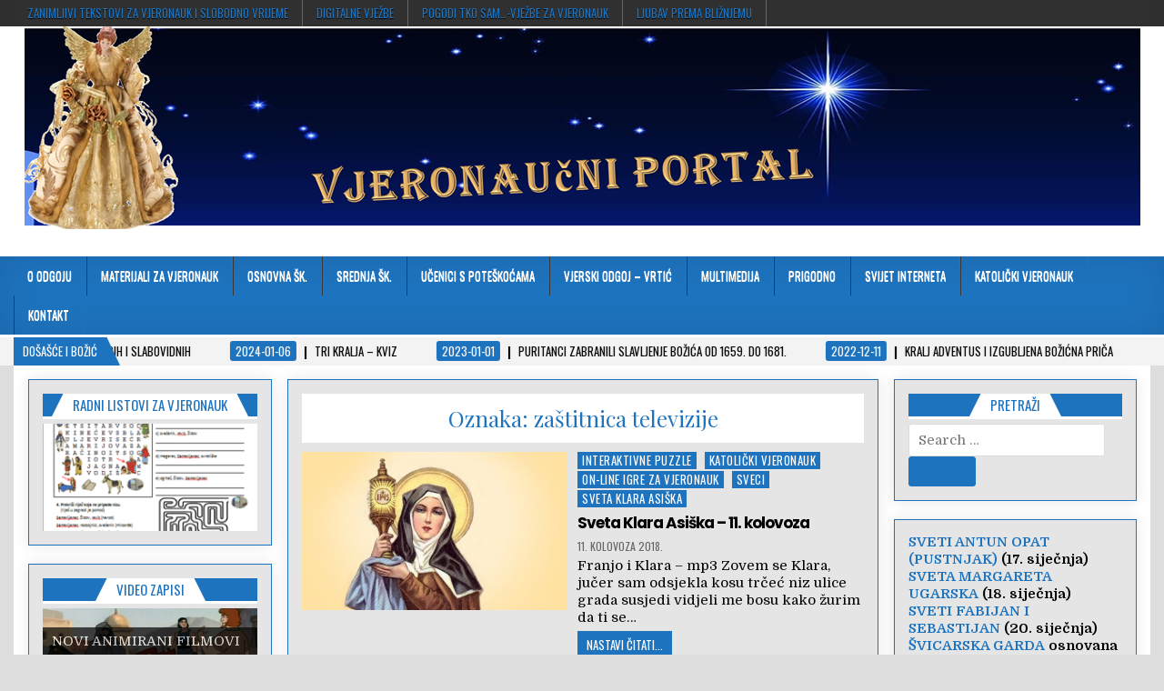

--- FILE ---
content_type: text/html; charset=UTF-8
request_url: https://vjeronaucni-portal.com/tag/zastitnica-televizije/
body_size: 23160
content:
<!DOCTYPE html>
<html lang="hr">
<head>
<meta charset="UTF-8">
<meta name="viewport" content="width=device-width, initial-scale=1, maximum-scale=1">
<link rel="profile" href="http://gmpg.org/xfn/11">
<link rel="pingback" href="https://vjeronaucni-portal.com/xmlrpc.php">
<title>zaštitnica televizije &#8211; VJERONAUČNI PORTAL</title>
<meta name='robots' content='max-image-preview:large' />
<link rel='dns-prefetch' href='//fonts.googleapis.com' />
<link rel="alternate" type="application/rss+xml" title="VJERONAUČNI PORTAL &raquo; Kanal" href="https://vjeronaucni-portal.com/feed/" />
<link rel="alternate" type="application/rss+xml" title="VJERONAUČNI PORTAL &raquo; Kanal komentara" href="https://vjeronaucni-portal.com/comments/feed/" />
<link rel="alternate" type="application/rss+xml" title="VJERONAUČNI PORTAL &raquo; zaštitnica televizije Kanal oznaka" href="https://vjeronaucni-portal.com/tag/zastitnica-televizije/feed/" />
<style id='wp-img-auto-sizes-contain-inline-css' type='text/css'>
img:is([sizes=auto i],[sizes^="auto," i]){contain-intrinsic-size:3000px 1500px}
/*# sourceURL=wp-img-auto-sizes-contain-inline-css */
</style>
<link rel='stylesheet' id='magic-content-box-blocks-fontawesome-front-css' href='https://vjeronaucni-portal.com/wp-content/plugins/magic-content-box-lite/src/assets/fontawesome/css/all.css?ver=1765526112' type='text/css' media='all' />
<link rel='stylesheet' id='magic-content-box-frontend-block-style-css-css' href='https://vjeronaucni-portal.com/wp-content/plugins/magic-content-box-lite/dist/blocks.style.build.css?ver=6.9' type='text/css' media='all' />
<link rel='stylesheet' id='dashicons-css' href='https://vjeronaucni-portal.com/wp-includes/css/dashicons.min.css?ver=6.9' type='text/css' media='all' />
<link rel='stylesheet' id='post-views-counter-frontend-css' href='https://vjeronaucni-portal.com/wp-content/plugins/post-views-counter/css/frontend.css?ver=1.7.0' type='text/css' media='all' />
<style id='wp-block-library-inline-css' type='text/css'>
:root{--wp-block-synced-color:#7a00df;--wp-block-synced-color--rgb:122,0,223;--wp-bound-block-color:var(--wp-block-synced-color);--wp-editor-canvas-background:#ddd;--wp-admin-theme-color:#007cba;--wp-admin-theme-color--rgb:0,124,186;--wp-admin-theme-color-darker-10:#006ba1;--wp-admin-theme-color-darker-10--rgb:0,107,160.5;--wp-admin-theme-color-darker-20:#005a87;--wp-admin-theme-color-darker-20--rgb:0,90,135;--wp-admin-border-width-focus:2px}@media (min-resolution:192dpi){:root{--wp-admin-border-width-focus:1.5px}}.wp-element-button{cursor:pointer}:root .has-very-light-gray-background-color{background-color:#eee}:root .has-very-dark-gray-background-color{background-color:#313131}:root .has-very-light-gray-color{color:#eee}:root .has-very-dark-gray-color{color:#313131}:root .has-vivid-green-cyan-to-vivid-cyan-blue-gradient-background{background:linear-gradient(135deg,#00d084,#0693e3)}:root .has-purple-crush-gradient-background{background:linear-gradient(135deg,#34e2e4,#4721fb 50%,#ab1dfe)}:root .has-hazy-dawn-gradient-background{background:linear-gradient(135deg,#faaca8,#dad0ec)}:root .has-subdued-olive-gradient-background{background:linear-gradient(135deg,#fafae1,#67a671)}:root .has-atomic-cream-gradient-background{background:linear-gradient(135deg,#fdd79a,#004a59)}:root .has-nightshade-gradient-background{background:linear-gradient(135deg,#330968,#31cdcf)}:root .has-midnight-gradient-background{background:linear-gradient(135deg,#020381,#2874fc)}:root{--wp--preset--font-size--normal:16px;--wp--preset--font-size--huge:42px}.has-regular-font-size{font-size:1em}.has-larger-font-size{font-size:2.625em}.has-normal-font-size{font-size:var(--wp--preset--font-size--normal)}.has-huge-font-size{font-size:var(--wp--preset--font-size--huge)}.has-text-align-center{text-align:center}.has-text-align-left{text-align:left}.has-text-align-right{text-align:right}.has-fit-text{white-space:nowrap!important}#end-resizable-editor-section{display:none}.aligncenter{clear:both}.items-justified-left{justify-content:flex-start}.items-justified-center{justify-content:center}.items-justified-right{justify-content:flex-end}.items-justified-space-between{justify-content:space-between}.screen-reader-text{border:0;clip-path:inset(50%);height:1px;margin:-1px;overflow:hidden;padding:0;position:absolute;width:1px;word-wrap:normal!important}.screen-reader-text:focus{background-color:#ddd;clip-path:none;color:#444;display:block;font-size:1em;height:auto;left:5px;line-height:normal;padding:15px 23px 14px;text-decoration:none;top:5px;width:auto;z-index:100000}html :where(.has-border-color){border-style:solid}html :where([style*=border-top-color]){border-top-style:solid}html :where([style*=border-right-color]){border-right-style:solid}html :where([style*=border-bottom-color]){border-bottom-style:solid}html :where([style*=border-left-color]){border-left-style:solid}html :where([style*=border-width]){border-style:solid}html :where([style*=border-top-width]){border-top-style:solid}html :where([style*=border-right-width]){border-right-style:solid}html :where([style*=border-bottom-width]){border-bottom-style:solid}html :where([style*=border-left-width]){border-left-style:solid}html :where(img[class*=wp-image-]){height:auto;max-width:100%}:where(figure){margin:0 0 1em}html :where(.is-position-sticky){--wp-admin--admin-bar--position-offset:var(--wp-admin--admin-bar--height,0px)}@media screen and (max-width:600px){html :where(.is-position-sticky){--wp-admin--admin-bar--position-offset:0px}}

/*# sourceURL=wp-block-library-inline-css */
</style><style id='wp-block-image-inline-css' type='text/css'>
.wp-block-image>a,.wp-block-image>figure>a{display:inline-block}.wp-block-image img{box-sizing:border-box;height:auto;max-width:100%;vertical-align:bottom}@media not (prefers-reduced-motion){.wp-block-image img.hide{visibility:hidden}.wp-block-image img.show{animation:show-content-image .4s}}.wp-block-image[style*=border-radius] img,.wp-block-image[style*=border-radius]>a{border-radius:inherit}.wp-block-image.has-custom-border img{box-sizing:border-box}.wp-block-image.aligncenter{text-align:center}.wp-block-image.alignfull>a,.wp-block-image.alignwide>a{width:100%}.wp-block-image.alignfull img,.wp-block-image.alignwide img{height:auto;width:100%}.wp-block-image .aligncenter,.wp-block-image .alignleft,.wp-block-image .alignright,.wp-block-image.aligncenter,.wp-block-image.alignleft,.wp-block-image.alignright{display:table}.wp-block-image .aligncenter>figcaption,.wp-block-image .alignleft>figcaption,.wp-block-image .alignright>figcaption,.wp-block-image.aligncenter>figcaption,.wp-block-image.alignleft>figcaption,.wp-block-image.alignright>figcaption{caption-side:bottom;display:table-caption}.wp-block-image .alignleft{float:left;margin:.5em 1em .5em 0}.wp-block-image .alignright{float:right;margin:.5em 0 .5em 1em}.wp-block-image .aligncenter{margin-left:auto;margin-right:auto}.wp-block-image :where(figcaption){margin-bottom:1em;margin-top:.5em}.wp-block-image.is-style-circle-mask img{border-radius:9999px}@supports ((-webkit-mask-image:none) or (mask-image:none)) or (-webkit-mask-image:none){.wp-block-image.is-style-circle-mask img{border-radius:0;-webkit-mask-image:url('data:image/svg+xml;utf8,<svg viewBox="0 0 100 100" xmlns="http://www.w3.org/2000/svg"><circle cx="50" cy="50" r="50"/></svg>');mask-image:url('data:image/svg+xml;utf8,<svg viewBox="0 0 100 100" xmlns="http://www.w3.org/2000/svg"><circle cx="50" cy="50" r="50"/></svg>');mask-mode:alpha;-webkit-mask-position:center;mask-position:center;-webkit-mask-repeat:no-repeat;mask-repeat:no-repeat;-webkit-mask-size:contain;mask-size:contain}}:root :where(.wp-block-image.is-style-rounded img,.wp-block-image .is-style-rounded img){border-radius:9999px}.wp-block-image figure{margin:0}.wp-lightbox-container{display:flex;flex-direction:column;position:relative}.wp-lightbox-container img{cursor:zoom-in}.wp-lightbox-container img:hover+button{opacity:1}.wp-lightbox-container button{align-items:center;backdrop-filter:blur(16px) saturate(180%);background-color:#5a5a5a40;border:none;border-radius:4px;cursor:zoom-in;display:flex;height:20px;justify-content:center;opacity:0;padding:0;position:absolute;right:16px;text-align:center;top:16px;width:20px;z-index:100}@media not (prefers-reduced-motion){.wp-lightbox-container button{transition:opacity .2s ease}}.wp-lightbox-container button:focus-visible{outline:3px auto #5a5a5a40;outline:3px auto -webkit-focus-ring-color;outline-offset:3px}.wp-lightbox-container button:hover{cursor:pointer;opacity:1}.wp-lightbox-container button:focus{opacity:1}.wp-lightbox-container button:focus,.wp-lightbox-container button:hover,.wp-lightbox-container button:not(:hover):not(:active):not(.has-background){background-color:#5a5a5a40;border:none}.wp-lightbox-overlay{box-sizing:border-box;cursor:zoom-out;height:100vh;left:0;overflow:hidden;position:fixed;top:0;visibility:hidden;width:100%;z-index:100000}.wp-lightbox-overlay .close-button{align-items:center;cursor:pointer;display:flex;justify-content:center;min-height:40px;min-width:40px;padding:0;position:absolute;right:calc(env(safe-area-inset-right) + 16px);top:calc(env(safe-area-inset-top) + 16px);z-index:5000000}.wp-lightbox-overlay .close-button:focus,.wp-lightbox-overlay .close-button:hover,.wp-lightbox-overlay .close-button:not(:hover):not(:active):not(.has-background){background:none;border:none}.wp-lightbox-overlay .lightbox-image-container{height:var(--wp--lightbox-container-height);left:50%;overflow:hidden;position:absolute;top:50%;transform:translate(-50%,-50%);transform-origin:top left;width:var(--wp--lightbox-container-width);z-index:9999999999}.wp-lightbox-overlay .wp-block-image{align-items:center;box-sizing:border-box;display:flex;height:100%;justify-content:center;margin:0;position:relative;transform-origin:0 0;width:100%;z-index:3000000}.wp-lightbox-overlay .wp-block-image img{height:var(--wp--lightbox-image-height);min-height:var(--wp--lightbox-image-height);min-width:var(--wp--lightbox-image-width);width:var(--wp--lightbox-image-width)}.wp-lightbox-overlay .wp-block-image figcaption{display:none}.wp-lightbox-overlay button{background:none;border:none}.wp-lightbox-overlay .scrim{background-color:#fff;height:100%;opacity:.9;position:absolute;width:100%;z-index:2000000}.wp-lightbox-overlay.active{visibility:visible}@media not (prefers-reduced-motion){.wp-lightbox-overlay.active{animation:turn-on-visibility .25s both}.wp-lightbox-overlay.active img{animation:turn-on-visibility .35s both}.wp-lightbox-overlay.show-closing-animation:not(.active){animation:turn-off-visibility .35s both}.wp-lightbox-overlay.show-closing-animation:not(.active) img{animation:turn-off-visibility .25s both}.wp-lightbox-overlay.zoom.active{animation:none;opacity:1;visibility:visible}.wp-lightbox-overlay.zoom.active .lightbox-image-container{animation:lightbox-zoom-in .4s}.wp-lightbox-overlay.zoom.active .lightbox-image-container img{animation:none}.wp-lightbox-overlay.zoom.active .scrim{animation:turn-on-visibility .4s forwards}.wp-lightbox-overlay.zoom.show-closing-animation:not(.active){animation:none}.wp-lightbox-overlay.zoom.show-closing-animation:not(.active) .lightbox-image-container{animation:lightbox-zoom-out .4s}.wp-lightbox-overlay.zoom.show-closing-animation:not(.active) .lightbox-image-container img{animation:none}.wp-lightbox-overlay.zoom.show-closing-animation:not(.active) .scrim{animation:turn-off-visibility .4s forwards}}@keyframes show-content-image{0%{visibility:hidden}99%{visibility:hidden}to{visibility:visible}}@keyframes turn-on-visibility{0%{opacity:0}to{opacity:1}}@keyframes turn-off-visibility{0%{opacity:1;visibility:visible}99%{opacity:0;visibility:visible}to{opacity:0;visibility:hidden}}@keyframes lightbox-zoom-in{0%{transform:translate(calc((-100vw + var(--wp--lightbox-scrollbar-width))/2 + var(--wp--lightbox-initial-left-position)),calc(-50vh + var(--wp--lightbox-initial-top-position))) scale(var(--wp--lightbox-scale))}to{transform:translate(-50%,-50%) scale(1)}}@keyframes lightbox-zoom-out{0%{transform:translate(-50%,-50%) scale(1);visibility:visible}99%{visibility:visible}to{transform:translate(calc((-100vw + var(--wp--lightbox-scrollbar-width))/2 + var(--wp--lightbox-initial-left-position)),calc(-50vh + var(--wp--lightbox-initial-top-position))) scale(var(--wp--lightbox-scale));visibility:hidden}}
/*# sourceURL=https://vjeronaucni-portal.com/wp-includes/blocks/image/style.min.css */
</style>
<style id='wp-block-paragraph-inline-css' type='text/css'>
.is-small-text{font-size:.875em}.is-regular-text{font-size:1em}.is-large-text{font-size:2.25em}.is-larger-text{font-size:3em}.has-drop-cap:not(:focus):first-letter{float:left;font-size:8.4em;font-style:normal;font-weight:100;line-height:.68;margin:.05em .1em 0 0;text-transform:uppercase}body.rtl .has-drop-cap:not(:focus):first-letter{float:none;margin-left:.1em}p.has-drop-cap.has-background{overflow:hidden}:root :where(p.has-background){padding:1.25em 2.375em}:where(p.has-text-color:not(.has-link-color)) a{color:inherit}p.has-text-align-left[style*="writing-mode:vertical-lr"],p.has-text-align-right[style*="writing-mode:vertical-rl"]{rotate:180deg}
/*# sourceURL=https://vjeronaucni-portal.com/wp-includes/blocks/paragraph/style.min.css */
</style>
<style id='global-styles-inline-css' type='text/css'>
:root{--wp--preset--aspect-ratio--square: 1;--wp--preset--aspect-ratio--4-3: 4/3;--wp--preset--aspect-ratio--3-4: 3/4;--wp--preset--aspect-ratio--3-2: 3/2;--wp--preset--aspect-ratio--2-3: 2/3;--wp--preset--aspect-ratio--16-9: 16/9;--wp--preset--aspect-ratio--9-16: 9/16;--wp--preset--color--black: #000000;--wp--preset--color--cyan-bluish-gray: #abb8c3;--wp--preset--color--white: #ffffff;--wp--preset--color--pale-pink: #f78da7;--wp--preset--color--vivid-red: #cf2e2e;--wp--preset--color--luminous-vivid-orange: #ff6900;--wp--preset--color--luminous-vivid-amber: #fcb900;--wp--preset--color--light-green-cyan: #7bdcb5;--wp--preset--color--vivid-green-cyan: #00d084;--wp--preset--color--pale-cyan-blue: #8ed1fc;--wp--preset--color--vivid-cyan-blue: #0693e3;--wp--preset--color--vivid-purple: #9b51e0;--wp--preset--gradient--vivid-cyan-blue-to-vivid-purple: linear-gradient(135deg,rgb(6,147,227) 0%,rgb(155,81,224) 100%);--wp--preset--gradient--light-green-cyan-to-vivid-green-cyan: linear-gradient(135deg,rgb(122,220,180) 0%,rgb(0,208,130) 100%);--wp--preset--gradient--luminous-vivid-amber-to-luminous-vivid-orange: linear-gradient(135deg,rgb(252,185,0) 0%,rgb(255,105,0) 100%);--wp--preset--gradient--luminous-vivid-orange-to-vivid-red: linear-gradient(135deg,rgb(255,105,0) 0%,rgb(207,46,46) 100%);--wp--preset--gradient--very-light-gray-to-cyan-bluish-gray: linear-gradient(135deg,rgb(238,238,238) 0%,rgb(169,184,195) 100%);--wp--preset--gradient--cool-to-warm-spectrum: linear-gradient(135deg,rgb(74,234,220) 0%,rgb(151,120,209) 20%,rgb(207,42,186) 40%,rgb(238,44,130) 60%,rgb(251,105,98) 80%,rgb(254,248,76) 100%);--wp--preset--gradient--blush-light-purple: linear-gradient(135deg,rgb(255,206,236) 0%,rgb(152,150,240) 100%);--wp--preset--gradient--blush-bordeaux: linear-gradient(135deg,rgb(254,205,165) 0%,rgb(254,45,45) 50%,rgb(107,0,62) 100%);--wp--preset--gradient--luminous-dusk: linear-gradient(135deg,rgb(255,203,112) 0%,rgb(199,81,192) 50%,rgb(65,88,208) 100%);--wp--preset--gradient--pale-ocean: linear-gradient(135deg,rgb(255,245,203) 0%,rgb(182,227,212) 50%,rgb(51,167,181) 100%);--wp--preset--gradient--electric-grass: linear-gradient(135deg,rgb(202,248,128) 0%,rgb(113,206,126) 100%);--wp--preset--gradient--midnight: linear-gradient(135deg,rgb(2,3,129) 0%,rgb(40,116,252) 100%);--wp--preset--font-size--small: 13px;--wp--preset--font-size--medium: 20px;--wp--preset--font-size--large: 36px;--wp--preset--font-size--x-large: 42px;--wp--preset--spacing--20: 0.44rem;--wp--preset--spacing--30: 0.67rem;--wp--preset--spacing--40: 1rem;--wp--preset--spacing--50: 1.5rem;--wp--preset--spacing--60: 2.25rem;--wp--preset--spacing--70: 3.38rem;--wp--preset--spacing--80: 5.06rem;--wp--preset--shadow--natural: 6px 6px 9px rgba(0, 0, 0, 0.2);--wp--preset--shadow--deep: 12px 12px 50px rgba(0, 0, 0, 0.4);--wp--preset--shadow--sharp: 6px 6px 0px rgba(0, 0, 0, 0.2);--wp--preset--shadow--outlined: 6px 6px 0px -3px rgb(255, 255, 255), 6px 6px rgb(0, 0, 0);--wp--preset--shadow--crisp: 6px 6px 0px rgb(0, 0, 0);}:where(.is-layout-flex){gap: 0.5em;}:where(.is-layout-grid){gap: 0.5em;}body .is-layout-flex{display: flex;}.is-layout-flex{flex-wrap: wrap;align-items: center;}.is-layout-flex > :is(*, div){margin: 0;}body .is-layout-grid{display: grid;}.is-layout-grid > :is(*, div){margin: 0;}:where(.wp-block-columns.is-layout-flex){gap: 2em;}:where(.wp-block-columns.is-layout-grid){gap: 2em;}:where(.wp-block-post-template.is-layout-flex){gap: 1.25em;}:where(.wp-block-post-template.is-layout-grid){gap: 1.25em;}.has-black-color{color: var(--wp--preset--color--black) !important;}.has-cyan-bluish-gray-color{color: var(--wp--preset--color--cyan-bluish-gray) !important;}.has-white-color{color: var(--wp--preset--color--white) !important;}.has-pale-pink-color{color: var(--wp--preset--color--pale-pink) !important;}.has-vivid-red-color{color: var(--wp--preset--color--vivid-red) !important;}.has-luminous-vivid-orange-color{color: var(--wp--preset--color--luminous-vivid-orange) !important;}.has-luminous-vivid-amber-color{color: var(--wp--preset--color--luminous-vivid-amber) !important;}.has-light-green-cyan-color{color: var(--wp--preset--color--light-green-cyan) !important;}.has-vivid-green-cyan-color{color: var(--wp--preset--color--vivid-green-cyan) !important;}.has-pale-cyan-blue-color{color: var(--wp--preset--color--pale-cyan-blue) !important;}.has-vivid-cyan-blue-color{color: var(--wp--preset--color--vivid-cyan-blue) !important;}.has-vivid-purple-color{color: var(--wp--preset--color--vivid-purple) !important;}.has-black-background-color{background-color: var(--wp--preset--color--black) !important;}.has-cyan-bluish-gray-background-color{background-color: var(--wp--preset--color--cyan-bluish-gray) !important;}.has-white-background-color{background-color: var(--wp--preset--color--white) !important;}.has-pale-pink-background-color{background-color: var(--wp--preset--color--pale-pink) !important;}.has-vivid-red-background-color{background-color: var(--wp--preset--color--vivid-red) !important;}.has-luminous-vivid-orange-background-color{background-color: var(--wp--preset--color--luminous-vivid-orange) !important;}.has-luminous-vivid-amber-background-color{background-color: var(--wp--preset--color--luminous-vivid-amber) !important;}.has-light-green-cyan-background-color{background-color: var(--wp--preset--color--light-green-cyan) !important;}.has-vivid-green-cyan-background-color{background-color: var(--wp--preset--color--vivid-green-cyan) !important;}.has-pale-cyan-blue-background-color{background-color: var(--wp--preset--color--pale-cyan-blue) !important;}.has-vivid-cyan-blue-background-color{background-color: var(--wp--preset--color--vivid-cyan-blue) !important;}.has-vivid-purple-background-color{background-color: var(--wp--preset--color--vivid-purple) !important;}.has-black-border-color{border-color: var(--wp--preset--color--black) !important;}.has-cyan-bluish-gray-border-color{border-color: var(--wp--preset--color--cyan-bluish-gray) !important;}.has-white-border-color{border-color: var(--wp--preset--color--white) !important;}.has-pale-pink-border-color{border-color: var(--wp--preset--color--pale-pink) !important;}.has-vivid-red-border-color{border-color: var(--wp--preset--color--vivid-red) !important;}.has-luminous-vivid-orange-border-color{border-color: var(--wp--preset--color--luminous-vivid-orange) !important;}.has-luminous-vivid-amber-border-color{border-color: var(--wp--preset--color--luminous-vivid-amber) !important;}.has-light-green-cyan-border-color{border-color: var(--wp--preset--color--light-green-cyan) !important;}.has-vivid-green-cyan-border-color{border-color: var(--wp--preset--color--vivid-green-cyan) !important;}.has-pale-cyan-blue-border-color{border-color: var(--wp--preset--color--pale-cyan-blue) !important;}.has-vivid-cyan-blue-border-color{border-color: var(--wp--preset--color--vivid-cyan-blue) !important;}.has-vivid-purple-border-color{border-color: var(--wp--preset--color--vivid-purple) !important;}.has-vivid-cyan-blue-to-vivid-purple-gradient-background{background: var(--wp--preset--gradient--vivid-cyan-blue-to-vivid-purple) !important;}.has-light-green-cyan-to-vivid-green-cyan-gradient-background{background: var(--wp--preset--gradient--light-green-cyan-to-vivid-green-cyan) !important;}.has-luminous-vivid-amber-to-luminous-vivid-orange-gradient-background{background: var(--wp--preset--gradient--luminous-vivid-amber-to-luminous-vivid-orange) !important;}.has-luminous-vivid-orange-to-vivid-red-gradient-background{background: var(--wp--preset--gradient--luminous-vivid-orange-to-vivid-red) !important;}.has-very-light-gray-to-cyan-bluish-gray-gradient-background{background: var(--wp--preset--gradient--very-light-gray-to-cyan-bluish-gray) !important;}.has-cool-to-warm-spectrum-gradient-background{background: var(--wp--preset--gradient--cool-to-warm-spectrum) !important;}.has-blush-light-purple-gradient-background{background: var(--wp--preset--gradient--blush-light-purple) !important;}.has-blush-bordeaux-gradient-background{background: var(--wp--preset--gradient--blush-bordeaux) !important;}.has-luminous-dusk-gradient-background{background: var(--wp--preset--gradient--luminous-dusk) !important;}.has-pale-ocean-gradient-background{background: var(--wp--preset--gradient--pale-ocean) !important;}.has-electric-grass-gradient-background{background: var(--wp--preset--gradient--electric-grass) !important;}.has-midnight-gradient-background{background: var(--wp--preset--gradient--midnight) !important;}.has-small-font-size{font-size: var(--wp--preset--font-size--small) !important;}.has-medium-font-size{font-size: var(--wp--preset--font-size--medium) !important;}.has-large-font-size{font-size: var(--wp--preset--font-size--large) !important;}.has-x-large-font-size{font-size: var(--wp--preset--font-size--x-large) !important;}
/*# sourceURL=global-styles-inline-css */
</style>

<link rel='stylesheet' id='blockspare-frontend-block-style-css-css' href='https://vjeronaucni-portal.com/wp-content/plugins/blockspare/dist/style-blocks.css?ver=6.9' type='text/css' media='all' />
<link rel='stylesheet' id='blockspare-frontend-banner-style-css-css' href='https://vjeronaucni-portal.com/wp-content/plugins/blockspare/dist/style-banner_group.css?ver=6.9' type='text/css' media='all' />
<link rel='stylesheet' id='fontawesome-css' href='https://vjeronaucni-portal.com/wp-content/plugins/blockspare/assets/fontawesome/css/all.css?ver=6.9' type='text/css' media='all' />
<style id='classic-theme-styles-inline-css' type='text/css'>
/*! This file is auto-generated */
.wp-block-button__link{color:#fff;background-color:#32373c;border-radius:9999px;box-shadow:none;text-decoration:none;padding:calc(.667em + 2px) calc(1.333em + 2px);font-size:1.125em}.wp-block-file__button{background:#32373c;color:#fff;text-decoration:none}
/*# sourceURL=/wp-includes/css/classic-themes.min.css */
</style>
<link rel='stylesheet' id='dedo-css-css' href='https://vjeronaucni-portal.com/wp-content/plugins/delightful-downloads/assets/css/delightful-downloads.min.css?ver=1.6.6' type='text/css' media='all' />
<link rel='stylesheet' id='quiz-maker-css' href='https://vjeronaucni-portal.com/wp-content/plugins/quiz-maker/public/css/quiz-maker-public.css?ver=6.7.0.99' type='text/css' media='all' />
<link rel='stylesheet' id='bg-shce-genericons-css' href='https://vjeronaucni-portal.com/wp-content/plugins/show-hidecollapse-expand/assets/css/genericons/genericons.css?ver=6.9' type='text/css' media='all' />
<link rel='stylesheet' id='bg-show-hide-css' href='https://vjeronaucni-portal.com/wp-content/plugins/show-hidecollapse-expand/assets/css/bg-show-hide.css?ver=6.9' type='text/css' media='all' />
<link rel='stylesheet' id='extendify-utility-styles-css' href='https://vjeronaucni-portal.com/wp-content/plugins/extendify/public/build/utility-minimum.css?ver=6.9' type='text/css' media='all' />
<link rel='stylesheet' id='coolwp-maincss-css' href='https://vjeronaucni-portal.com/wp-content/themes/coolwp-pro/style.css' type='text/css' media='all' />
<link rel='stylesheet' id='font-awesome-css' href='https://vjeronaucni-portal.com/wp-content/themes/coolwp-pro/assets/css/font-awesome.min.css' type='text/css' media='all' />
<link rel='stylesheet' id='coolwp-webfont-css' href='//fonts.googleapis.com/css?family=Playfair+Display:400,400i,700,700i|Domine:400,700|Oswald:400,700|Poppins:400,400i,700,700i' type='text/css' media='all' />
<script type="text/javascript" src="https://vjeronaucni-portal.com/wp-includes/js/jquery/jquery.min.js?ver=3.7.1" id="jquery-core-js"></script>
<script type="text/javascript" src="https://vjeronaucni-portal.com/wp-includes/js/jquery/jquery-migrate.min.js?ver=3.4.1" id="jquery-migrate-js"></script>
<script type="text/javascript" src="https://vjeronaucni-portal.com/wp-content/plugins/blockspare/assets/js/countup/waypoints.min.js?ver=6.9" id="waypoint-js"></script>
<script type="text/javascript" src="https://vjeronaucni-portal.com/wp-content/plugins/blockspare/assets/js/countup/jquery.counterup.min.js?ver=1" id="countup-js"></script>
<link rel="https://api.w.org/" href="https://vjeronaucni-portal.com/wp-json/" /><link rel="alternate" title="JSON" type="application/json" href="https://vjeronaucni-portal.com/wp-json/wp/v2/tags/749" /><link rel="EditURI" type="application/rsd+xml" title="RSD" href="https://vjeronaucni-portal.com/xmlrpc.php?rsd" />
<meta name="generator" content="WordPress 6.9" />
<!-- Analytics by WP Statistics - https://wp-statistics.com -->
    <style type="text/css">
    body{font-family:;font-size:15px;font-weight:;font-style:;line-height:1.3;}

    h1{font-size:;font-weight:;font-style:;}
    h2{font-size:;font-weight:;font-style:;}
    h3{font-size:;font-weight:;font-style:;}
    h4{font-size:;font-weight:;font-style:;}
    h5{font-size:;font-weight:;font-style:;}
    h6{font-size:;font-weight:;font-style:;}
    h1,h2,h3,h4,h5,h6{font-family:;line-height:;}

    .coolwp-nav-secondary a{font-family:;font-size:;font-weight:;font-style:;}

    .coolwp-site-title{font-family:;font-size:;font-weight:;font-style:;line-height: !important;}
    .coolwp-site-description{font-family:;font-size:;font-weight:;font-style:;line-height: !important;}

    .coolwp-nav-primary a{font-family:;font-size:;font-weight:;font-style:;}

    .coolwp-trending-news{font-family:;font-size:;font-weight:;font-style:;}

    .entry-title{font-family:;font-size:;font-weight:;font-style:;line-height:;}

    .coolwp-posts .coolwp-posts-heading,.coolwp-sidebar-widget-areas .widget .coolwp-widget-title,.coolwp-featured-posts-area .widget .coolwp-widget-title{font-family:;font-size:;font-weight:;font-style:;line-height:;}

    #coolwp-footer-blocks .widget .coolwp-widget-title{font-family:;font-size:;font-weight:;font-style:;line-height:;}

    .coolwp-fp01-post .coolwp-fp01-post-title,.coolwp-fp02-post .coolwp-fp02-post-title,.coolwp-fp10-post .coolwp-fp10-post-title,.coolwp-fp11-post .coolwp-fp11-post-title,.coolwp-fp12-post .coolwp-fp12-post-title,.coolwp-fp13-post .coolwp-fp13-post-title,.coolwp-fp14-post .coolwp-fp14-post-title,.coolwp-fp15-post .coolwp-fp15-post-title,.coolwp-fp16-post .coolwp-fp16-post-title,.coolwp-carousel-title{font-family:;font-size:;font-weight:;font-style:;line-height:;}

    .coolwp-related-posts-wrap h4,.coolwp-fp02-posts-left .coolwp-fp02-post .coolwp-fp02-post-title,.coolwp-fp03-post .coolwp-fp03-post-title,.coolwp-fp04-post .coolwp-fp04-post-title,.coolwp-fp05-post .coolwp-fp05-post-title,.coolwp-fp06-post .coolwp-fp06-post-title,.coolwp-fp08-post .coolwp-fp08-post-title,.coolwp-fp09-post .coolwp-fp09-post-title,.coolwp-fp11-post:first-child .coolwp-fp11-post-title,.coolwp-fp12-posts-left .coolwp-fp12-post .coolwp-fp12-post-title,.coolwp-fp14-post:first-child .coolwp-fp14-post-title,.coolwp-fp15-post:first-child .coolwp-fp15-post-title,.coolwp-fp17-post .coolwp-fp17-post-title{font-family:;font-size:17px;font-weight:;font-style:;line-height:;}

    .coolwp-fp02-post-categories a,.coolwp-fp03-post-categories a,.coolwp-fp04-post-categories a,.coolwp-fp05-post-categories a,.coolwp-fp06-post-categories a,.coolwp-fp08-post-categories a,.coolwp-fp09-post-categories a,.coolwp-fp11-post-categories a,.coolwp-fp12-post-categories a,.coolwp-fp13-post-categories a,.coolwp-fp14-post-categories a,.coolwp-fp15-post-categories a,.coolwp-fp16-post-categories a,.coolwp-fp17-post-categories a{font-family:;font-size:13px;font-weight:;font-style:;}

    .coolwp-entry-meta-single,.coolwp-fp01-post-footer,.coolwp-fp02-post-footer,.coolwp-fp03-post-footer,.coolwp-fp04-post-footer,.coolwp-fp05-post-footer,.coolwp-fp06-post-footer,.coolwp-fp08-post-footer,.coolwp-fp09-post-footer,.coolwp-fp10-post-footer,.coolwp-fp11-post-footer,.coolwp-fp12-post-footer,.coolwp-fp13-post-footer,.coolwp-fp14-post-footer,.coolwp-fp15-post-footer,.coolwp-fp16-post-footer,.coolwp-fp17-post-footer{font-family:;font-size:;font-weight:;font-style:;}

    .coolwp-fp02-post-read-more,.coolwp-fp03-post-read-more,.coolwp-fp04-post-read-more,.coolwp-fp05-post-read-more,.coolwp-fp06-post-read-more,.coolwp-fp08-post-read-more,.coolwp-fp11-post-read-more,.coolwp-fp12-post-read-more,.coolwp-fp13-post-read-more,.coolwp-fp14-post-read-more,.coolwp-fp15-post-read-more{font-family:;font-size:;font-weight:;font-style:;}
    </style>
        <style type="text/css">
        ::-moz-selection{color:#1e73be;}
    ::selection{color:#1e73be;}
            ::-moz-selection{background-color:#1e73be;}
    ::selection{background-color:#1e73be;}
    
        button,input[type="button"],input[type="reset"],input[type="submit"]{color:#1e73be}
            button,input[type="button"],input[type="reset"],input[type="submit"]{text-shadow:0 1px 0 #1e73be}
            button,input[type="button"],input[type="reset"],input[type="submit"]{background:#1e73be}
            button,input[type="button"],input[type="reset"],input[type="submit"]{border:1px solid #1e73be}
            button:hover,input[type="button"]:hover,input[type="reset"]:hover,input[type="submit"]:hover{background:#ffffff}
    button:focus,input[type="button"]:focus,input[type="reset"]:focus,input[type="submit"]:focus,button:active,input[type="button"]:active,input[type="reset"]:active,input[type="submit"]:active{background:#ffffff}
    
        body,button,input,select,textarea{color:#000000}
            a{color:#1e73be}
            a:hover{color:#21c7d3}
            h1,h2,h3,h4,h5,h6{color:#1e73be}
    
        .coolwp-nav-secondary{background:#333333}
            .coolwp-secondary-nav-menu a{color:#1e73be}
    @media only screen and (max-width: 1112px) {
    .coolwp-secondary-nav-menu.coolwp-secondary-responsive-menu > .menu-item-has-children:before,.coolwp-secondary-nav-menu.coolwp-secondary-responsive-menu > .page_item_has_children:before{color:#1e73be}
    .coolwp-secondary-nav-menu.coolwp-secondary-responsive-menu .coolwp-secondary-menu-open.menu-item-has-children:before,.coolwp-secondary-nav-menu.coolwp-secondary-responsive-menu .coolwp-secondary-menu-open.page_item_has_children:before{color:#1e73be}
    }
                            
    
        .coolwp-nav-primary{background:#1e73be}
            .coolwp-nav-primary{border-bottom:3px solid #ffffff;}
            .coolwp-nav-primary-menu a{color:#ffffff}
    @media only screen and (max-width: 1112px) {
    .coolwp-nav-primary-menu.coolwp-primary-responsive-menu > .menu-item-has-children:before,.coolwp-nav-primary-menu.coolwp-primary-responsive-menu > .page_item_has_children:before{color:#ffffff}
    .coolwp-nav-primary-menu.coolwp-primary-responsive-menu .coolwp-primary-menu-open.menu-item-has-children:before,.coolwp-nav-primary-menu.coolwp-primary-responsive-menu .coolwp-primary-menu-open.page_item_has_children:before{color:#ffffff}
    }
            .coolwp-nav-primary-menu a{text-shadow:0 1px 0 #ffffff}
    @media only screen and (max-width: 1112px) {
    .coolwp-nav-primary-menu.coolwp-primary-responsive-menu > .menu-item-has-children:before,.coolwp-nav-primary-menu.coolwp-primary-responsive-menu > .page_item_has_children:before{text-shadow:0 1px 0 #ffffff}
    .coolwp-nav-primary-menu.coolwp-primary-responsive-menu .coolwp-primary-menu-open.menu-item-has-children:before,.coolwp-nav-primary-menu.coolwp-primary-responsive-menu .coolwp-primary-menu-open.page_item_has_children:before{text-shadow:0 1px 0 #ffffff}
    }
                .coolwp-nav-primary-menu a:hover,.coolwp-nav-primary-menu .current-menu-item > a,.coolwp-nav-primary-menu .sub-menu .current-menu-item > a:hover,.coolwp-nav-primary-menu .current_page_item > a,.coolwp-nav-primary-menu .children .current_page_item > a:hover{background:#1e73be}
            .coolwp-nav-primary-menu .sub-menu,.coolwp-nav-primary-menu .children{background:#1e73be}
            .coolwp-nav-primary-menu > li > a{border-left:1px solid #383838;}
    .coolwp-nav-primary-menu > li:first-child > a {border-left: 0px solid #383838;}
            .coolwp-nav-primary-menu .sub-menu a,.coolwp-nav-primary-menu .children a{border:1px solid #1e73be;border-top:none;}
    .coolwp-nav-primary-menu .sub-menu li:first-child a,.coolwp-nav-primary-menu .children li:first-child a{border-top:1px solid #1e73be;}
    .coolwp-nav-primary-menu > li > a{border-right:1px solid #1e73be;}
            .coolwp-primary-responsive-menu-icon::before{color: #ffffff}
    
        
                .coolwp-trending-news-title{background: #1e73be;}
    .coolwp-trending-news-title:after{border-left: 15px solid #1e73be;}
    span.coolwp-trending-news-item-date{background: #1e73be;}
                .coolwp-trending-news-items.coolwp-marquee a:hover{color: #1e73be;}
    .coolwp-trending-news-items.coolwp-marquee a:hover .coolwp-trending-news-item-title:before{color: #1e73be;}
    
            .coolwp-box{background:#e5e5e5}
            .coolwp-box{border:1px solid #1e73be}
    
        
            .coolwp-fp01-post .coolwp-fp01-post-title a:hover{color:#1e73be !important;}
    .coolwp-fp02-post .coolwp-fp02-post-title a:hover{color:#1e73be !important;}
    .coolwp-fp03-post .coolwp-fp03-post-title a:hover{color:#1e73be !important;}
    .coolwp-fp04-post .coolwp-fp04-post-title a:hover{color:#1e73be !important;}
    .coolwp-fp05-post .coolwp-fp05-post-title a:hover{color:#1e73be !important;}
    .coolwp-fp09-post .coolwp-fp09-post-title a:hover{color:#1e73be !important;}
    .coolwp-fp10-post .coolwp-fp10-post-title a:hover{color:#1e73be !important;}
    .coolwp-fp11-post .coolwp-fp11-post-title a:hover{color:#1e73be !important;}
    .coolwp-fp12-post .coolwp-fp12-post-title a:hover{color:#1e73be !important;}
    .coolwp-fp13-post .coolwp-fp13-post-title a:hover{color:#1e73be !important;}
    .coolwp-fp14-post .coolwp-fp14-post-title a:hover{color:#1e73be !important;}
    .coolwp-fp15-post .coolwp-fp15-post-title a:hover{color:#1e73be !important;}
    
        .coolwp-fp06-post .coolwp-fp06-post-title,.coolwp-fp06-post .coolwp-fp06-post-title a{color:#1e73be !important;}
    .coolwp-fp08-post .coolwp-fp08-post-title,.coolwp-fp08-post .coolwp-fp08-post-title a{color:#1e73be !important;}
    .coolwp-fp15-post:first-child .coolwp-fp15-post-title,.coolwp-fp15-post:first-child .coolwp-fp15-post-title a{color:#1e73be !important;}
    .coolwp-fp16-post .coolwp-fp16-post-title,.coolwp-fp16-post .coolwp-fp16-post-title a{color:#1e73be !important;}
    .coolwp-fp17-post .coolwp-fp17-post-title,.coolwp-fp17-post .coolwp-fp17-post-title a{color:#1e73be !important;}
    .coolwp-carousel-title,.coolwp-posts-carousel .coolwp-slide-item .text-over,.coolwp-posts-carousel .coolwp-slide-item .text-over a{color:#1e73be !important;}
    
        .coolwp-fp06-post .coolwp-fp06-post-title a:hover{color:#1e73be !important;}
    .coolwp-fp08-post .coolwp-fp08-post-title a:hover{color:#1e73be !important;}
    .coolwp-fp15-post:first-child .coolwp-fp15-post-title a:hover{color:#1e73be !important;}
    .coolwp-fp16-post .coolwp-fp16-post-title a:hover{color:#1e73be !important;}
    .coolwp-fp17-post .coolwp-fp17-post-title a:hover{color:#1e73be !important;}
    .coolwp-posts-carousel .coolwp-slide-item .text-over a:hover{color:#1e73be !important;}
    
        .entry-content a{color:#000000;}
            .entry-content a:hover{color:#1e73be;}
    
        .coolwp-fp02-post-categories a{color:#ffffff !important;}
    .coolwp-fp03-post-categories a{color:#ffffff !important;}
    .coolwp-fp04-post-categories a{color:#ffffff !important;}
    .coolwp-fp05-post-categories a{color:#ffffff !important;}
    .coolwp-fp06-post-categories a{color:#ffffff !important;}
    .coolwp-fp08-post-categories a{color:#ffffff !important;}
    .coolwp-fp09-post-categories a{color:#ffffff !important;}
    .coolwp-fp11-post-categories a{color:#ffffff !important;}
    .coolwp-fp12-post-categories a{color:#ffffff !important;}
    .coolwp-fp13-post-categories a{color:#ffffff !important;}
    .coolwp-fp14-post-categories a{color:#ffffff !important;}
    .coolwp-fp15-post-categories a{color:#ffffff !important;}
    .coolwp-fp16-post-categories a{color:#ffffff !important;}
    .coolwp-fp17-post-categories a{color:#ffffff !important;}
            .coolwp-fp02-post-categories a{background:#1e73be !important;}
    .coolwp-fp03-post-categories a{background:#1e73be !important;}
    .coolwp-fp04-post-categories a{background:#1e73be !important;}
    .coolwp-fp05-post-categories a{background:#1e73be !important;}
    .coolwp-fp06-post-categories a{background:#1e73be !important;}
    .coolwp-fp08-post-categories a{background:#1e73be !important;}
    .coolwp-fp09-post-categories a{background:#1e73be !important;}
    .coolwp-fp11-post-categories a{background:#1e73be !important;}
    .coolwp-fp12-post-categories a{background:#1e73be !important;}
    .coolwp-fp13-post-categories a{background:#1e73be !important;}
    .coolwp-fp14-post-categories a{background:#1e73be !important;}
    .coolwp-fp15-post-categories a{background:#1e73be !important;}
    .coolwp-fp16-post-categories a{background:#1e73be !important;}
    .coolwp-fp17-post-categories a{background:#1e73be !important;}
            .coolwp-fp02-post-categories a:hover{color:#000000 !important;}
    .coolwp-fp03-post-categories a:hover{color:#000000 !important;}
    .coolwp-fp04-post-categories a:hover{color:#000000 !important;}
    .coolwp-fp05-post-categories a:hover{color:#000000 !important;}
    .coolwp-fp06-post-categories a:hover{color:#000000 !important;}
    .coolwp-fp08-post-categories a:hover{color:#000000 !important;}
    .coolwp-fp09-post-categories a:hover{color:#000000 !important;}
    .coolwp-fp11-post-categories a:hover{color:#000000 !important;}
    .coolwp-fp12-post-categories a:hover{color:#000000 !important;}
    .coolwp-fp13-post-categories a:hover{color:#000000 !important;}
    .coolwp-fp14-post-categories a:hover{color:#000000 !important;}
    .coolwp-fp15-post-categories a:hover{color:#000000 !important;}
    .coolwp-fp16-post-categories a:hover{color:#000000 !important;}
    .coolwp-fp17-post-categories a:hover{color:#000000 !important;}
            .coolwp-fp02-post-categories a:hover{background:#1e73be !important;}
    .coolwp-fp03-post-categories a:hover{background:#1e73be !important;}
    .coolwp-fp04-post-categories a:hover{background:#1e73be !important;}
    .coolwp-fp05-post-categories a:hover{background:#1e73be !important;}
    .coolwp-fp06-post-categories a:hover{background:#1e73be !important;}
    .coolwp-fp08-post-categories a:hover{background:#1e73be !important;}
    .coolwp-fp09-post-categories a:hover{background:#1e73be !important;}
    .coolwp-fp11-post-categories a:hover{background:#1e73be !important;}
    .coolwp-fp12-post-categories a:hover{background:#1e73be !important;}
    .coolwp-fp13-post-categories a:hover{background:#1e73be !important;}
    .coolwp-fp14-post-categories a:hover{background:#1e73be !important;}
    .coolwp-fp15-post-categories a:hover{background:#1e73be !important;}
    .coolwp-fp16-post-categories a:hover{background:#1e73be !important;}
    .coolwp-fp17-post-categories a:hover{background:#1e73be !important;}
    
        
        .coolwp-entry-meta-single a:hover{color:#000000;}
            .coolwp-fp01-post-footer a:hover{color:#000000 !important;}
    .coolwp-fp02-post-footer a:hover{color:#000000 !important;}
    .coolwp-fp03-post-footer a:hover{color:#000000 !important;}
    .coolwp-fp04-post-footer a:hover{color:#000000 !important;}
    .coolwp-fp05-post-footer a:hover{color:#000000 !important;}
    .coolwp-fp09-post-footer a:hover{color:#000000 !important;}
    .coolwp-fp10-post-footer a:hover{color:#000000 !important;}
    .coolwp-fp11-post-footer a:hover{color:#000000 !important;}
    .coolwp-fp12-post-footer a:hover{color:#000000 !important;}
    .coolwp-fp13-post-footer a:hover{color:#000000 !important;}
    .coolwp-fp14-post-footer a:hover{color:#000000 !important;}
    
        .coolwp-fp06-post-footer,.coolwp-fp06-post-footer a{color:#ffffff !important;}
    .coolwp-fp08-post-footer,.coolwp-fp08-post-footer a{color:#ffffff !important;}
    .coolwp-fp15-post-footer,.coolwp-fp15-post-footer a{color:#ffffff !important;}
    .coolwp-fp16-post-footer,.coolwp-fp16-post-footer a{color:#ffffff !important;}
    .coolwp-fp17-post-footer,.coolwp-fp17-post-footer a{color:#ffffff !important;}
            .coolwp-fp06-post-footer a:hover{color:#ffffff !important;}
    .coolwp-fp08-post-footer a:hover{color:#ffffff !important;}
    .coolwp-fp15-post-footer a:hover{color:#ffffff !important;}
    .coolwp-fp16-post-footer a:hover{color:#ffffff !important;}
    .coolwp-fp17-post-footer a:hover{color:#ffffff !important;}
    
        .coolwp-fp02-post-read-more a{color:#ffffff !important;}
    .coolwp-fp03-post-read-more a{color:#ffffff !important;}
    .coolwp-fp04-post-read-more a{color:#ffffff !important;}
    .coolwp-fp05-post-read-more a{color:#ffffff !important;}
    .coolwp-fp06-post-read-more a{color:#ffffff !important;}
    .coolwp-fp08-post-read-more a{color:#ffffff !important;}
    .coolwp-fp11-post-read-more a{color:#ffffff !important;}
    .coolwp-fp12-post-read-more a{color:#ffffff !important;}
    .coolwp-fp13-post-read-more a{color:#ffffff !important;}
    .coolwp-fp14-post-read-more a{color:#ffffff !important;}
    .coolwp-fp15-post-read-more a{color:#ffffff !important;}
            .coolwp-fp02-post-read-more a{background:#1e73be !important;}
    .coolwp-fp03-post-read-more a{background:#1e73be !important;}
    .coolwp-fp04-post-read-more a{background:#1e73be !important;}
    .coolwp-fp05-post-read-more a{background:#1e73be !important;}
    .coolwp-fp06-post-read-more a{background:#1e73be !important;}
    .coolwp-fp08-post-read-more a{background:#1e73be !important;}
    .coolwp-fp11-post-read-more a{background:#1e73be !important;}
    .coolwp-fp12-post-read-more a{background:#1e73be !important;}
    .coolwp-fp13-post-read-more a{background:#1e73be !important;}
    .coolwp-fp14-post-read-more a{background:#1e73be !important;}
    .coolwp-fp15-post-read-more a{background:#1e73be !important;}
            .coolwp-fp02-post-read-more a:hover{color:#ffffff !important;}
    .coolwp-fp03-post-read-more a:hover{color:#ffffff !important;}
    .coolwp-fp04-post-read-more a:hover{color:#ffffff !important;}
    .coolwp-fp05-post-read-more a:hover{color:#ffffff !important;}
    .coolwp-fp06-post-read-more a:hover{color:#ffffff !important;}
    .coolwp-fp08-post-read-more a:hover{color:#ffffff !important;}
    .coolwp-fp11-post-read-more a:hover{color:#ffffff !important;}
    .coolwp-fp12-post-read-more a:hover{color:#ffffff !important;}
    .coolwp-fp13-post-read-more a:hover{color:#ffffff !important;}
    .coolwp-fp14-post-read-more a:hover{color:#ffffff !important;}
    .coolwp-fp15-post-read-more a:hover{color:#ffffff !important;}
            .coolwp-fp02-post-read-more a:hover{background:#ffffff;}
    .coolwp-fp03-post-read-more a:hover{background:#ffffff;}
    .coolwp-fp04-post-read-more a:hover{background:#ffffff;}
    .coolwp-fp05-post-read-more a:hover{background:#ffffff;}
    .coolwp-fp06-post-read-more a:hover{background:#ffffff;}
    .coolwp-fp08-post-read-more a:hover{background:#ffffff;}
    .coolwp-fp11-post-read-more a:hover{background:#ffffff;}
    .coolwp-fp12-post-read-more a:hover{background:#ffffff;}
    .coolwp-fp13-post-read-more a:hover{background:#ffffff;}
    .coolwp-fp14-post-read-more a:hover{background:#ffffff;}
    .coolwp-fp15-post-read-more a:hover{background:#ffffff;}
    
        .coolwp-posts .coolwp-posts-heading,.coolwp-posts .coolwp-posts-heading a,.coolwp-posts .coolwp-posts-heading a:hover{color:#1e73be;}
    .page-header,.page-header h1{color:#1e73be;}
    .coolwp-sidebar-widget-areas .widget .coolwp-widget-title,.coolwp-sidebar-widget-areas .widget .coolwp-widget-title a,.coolwp-sidebar-widget-areas .widget .coolwp-widget-title a:hover{color:#1e73be;}
    .coolwp-featured-posts-area .widget .coolwp-widget-title,.coolwp-featured-posts-area .widget .coolwp-widget-title a,.coolwp-featured-posts-area .widget .coolwp-widget-title a:hover{color:#1e73be;}
            .coolwp-posts .coolwp-posts-heading{background:#1e73be;}
    .coolwp-sidebar-widget-areas .widget .coolwp-widget-title{background:#1e73be;}
    .coolwp-featured-posts-area .widget .coolwp-widget-title{background:#1e73be;}
            .coolwp-posts .coolwp-posts-heading span{background:#ffffff;}
    .coolwp-posts .coolwp-posts-heading span:before{border-right:15px solid #ffffff;}
    .coolwp-posts .coolwp-posts-heading span:after{border-left:15px solid #ffffff;}
    .coolwp-posts .coolwp-posts-heading{border-bottom:3px solid #ffffff;}
    .page-header{background:#ffffff;}
    .coolwp-sidebar-widget-areas .widget .coolwp-widget-title span{background:#ffffff;}
    .coolwp-sidebar-widget-areas .widget .coolwp-widget-title span:before{border-right:15px solid #ffffff;}
    .coolwp-sidebar-widget-areas .widget .coolwp-widget-title span:after{border-left:15px solid #ffffff;}
    .coolwp-sidebar-widget-areas .widget .coolwp-widget-title{border-bottom:3px solid #ffffff;}
    .coolwp-featured-posts-area .widget .coolwp-widget-title span{background:#ffffff;}
    .coolwp-featured-posts-area .widget .coolwp-widget-title span:before{border-right:15px solid #ffffff;}
    .coolwp-featured-posts-area .widget .coolwp-widget-title span:after{border-left:15px solid #ffffff;}
    .coolwp-featured-posts-area .widget .coolwp-widget-title{border-bottom:3px solid #ffffff;}
    
        .coolwp-sidebar-widget-areas .widget a{color:#1e73be;}
            .coolwp-sidebar-widget-areas .widget a:hover{color:#1fbbc6;}
            .coolwp-sidebar-widget-areas .widget li{border-bottom:1px solid #ffffff;}
    .coolwp-sidebar-widget-areas .widget li:last-child{border-bottom:none;}
    .coolwp-featured-posts-area .widget li{border-bottom:1px solid #ffffff;}
    
        .widget_tag_cloud a{color:#ffffff !important;}
                .widget_tag_cloud a:hover{color:#ffffff !important;}
            .widget_tag_cloud a:hover{background:#000000 !important;}
    
        #coolwp-footer-blocks{background:#1d1e20;}
            #coolwp-footer-blocks .widget .coolwp-widget-title,#coolwp-footer-blocks .widget .coolwp-widget-title a,#coolwp-footer-blocks .widget .coolwp-widget-title a:hover{color:#1e73be;}
                            
        #coolwp-footer{background:#b5babf;}
            #coolwp-footer{border-top:1px solid #bbbdbf;}
            #coolwp-footer .coolwp-foot-wrap a,#coolwp-footer .coolwp-foot-wrap p.coolwp-copyright,#coolwp-footer .coolwp-foot-wrap p.coolwp-credit{color:#1e73be;}
    
            </style>
        <style type="text/css">
            .coolwp-site-title, .coolwp-site-description {position: absolute;clip: rect(1px, 1px, 1px, 1px);}
        </style>
    <link rel="icon" href="https://vjeronaucni-portal.com/wp-content/uploads/2019/11/riba-kriz.gif" sizes="32x32" />
<link rel="icon" href="https://vjeronaucni-portal.com/wp-content/uploads/2019/11/riba-kriz.gif" sizes="192x192" />
<link rel="apple-touch-icon" href="https://vjeronaucni-portal.com/wp-content/uploads/2019/11/riba-kriz.gif" />
<meta name="msapplication-TileImage" content="https://vjeronaucni-portal.com/wp-content/uploads/2019/11/riba-kriz.gif" />
<link rel='stylesheet' id='metaslider-flex-slider-css' href='https://vjeronaucni-portal.com/wp-content/plugins/ml-slider/assets/sliders/flexslider/flexslider.css?ver=3.104.0' type='text/css' media='all' property='stylesheet' />
<link rel='stylesheet' id='metaslider-public-css' href='https://vjeronaucni-portal.com/wp-content/plugins/ml-slider/assets/metaslider/public.css?ver=3.104.0' type='text/css' media='all' property='stylesheet' />
<style id='metaslider-public-inline-css' type='text/css'>
@media only screen and (max-width: 767px) { .hide-arrows-smartphone .flex-direction-nav, .hide-navigation-smartphone .flex-control-paging, .hide-navigation-smartphone .flex-control-nav, .hide-navigation-smartphone .filmstrip, .hide-slideshow-smartphone, .metaslider-hidden-content.hide-smartphone{ display: none!important; }}@media only screen and (min-width : 768px) and (max-width: 1023px) { .hide-arrows-tablet .flex-direction-nav, .hide-navigation-tablet .flex-control-paging, .hide-navigation-tablet .flex-control-nav, .hide-navigation-tablet .filmstrip, .hide-slideshow-tablet, .metaslider-hidden-content.hide-tablet{ display: none!important; }}@media only screen and (min-width : 1024px) and (max-width: 1439px) { .hide-arrows-laptop .flex-direction-nav, .hide-navigation-laptop .flex-control-paging, .hide-navigation-laptop .flex-control-nav, .hide-navigation-laptop .filmstrip, .hide-slideshow-laptop, .metaslider-hidden-content.hide-laptop{ display: none!important; }}@media only screen and (min-width : 1440px) { .hide-arrows-desktop .flex-direction-nav, .hide-navigation-desktop .flex-control-paging, .hide-navigation-desktop .flex-control-nav, .hide-navigation-desktop .filmstrip, .hide-slideshow-desktop, .metaslider-hidden-content.hide-desktop{ display: none!important; }}
@media only screen and (max-width: 767px) { .hide-arrows-smartphone .flex-direction-nav, .hide-navigation-smartphone .flex-control-paging, .hide-navigation-smartphone .flex-control-nav, .hide-navigation-smartphone .filmstrip, .hide-slideshow-smartphone, .metaslider-hidden-content.hide-smartphone{ display: none!important; }}@media only screen and (min-width : 768px) and (max-width: 1023px) { .hide-arrows-tablet .flex-direction-nav, .hide-navigation-tablet .flex-control-paging, .hide-navigation-tablet .flex-control-nav, .hide-navigation-tablet .filmstrip, .hide-slideshow-tablet, .metaslider-hidden-content.hide-tablet{ display: none!important; }}@media only screen and (min-width : 1024px) and (max-width: 1439px) { .hide-arrows-laptop .flex-direction-nav, .hide-navigation-laptop .flex-control-paging, .hide-navigation-laptop .flex-control-nav, .hide-navigation-laptop .filmstrip, .hide-slideshow-laptop, .metaslider-hidden-content.hide-laptop{ display: none!important; }}@media only screen and (min-width : 1440px) { .hide-arrows-desktop .flex-direction-nav, .hide-navigation-desktop .flex-control-paging, .hide-navigation-desktop .flex-control-nav, .hide-navigation-desktop .filmstrip, .hide-slideshow-desktop, .metaslider-hidden-content.hide-desktop{ display: none!important; }}
@media only screen and (max-width: 767px) { .hide-arrows-smartphone .flex-direction-nav, .hide-navigation-smartphone .flex-control-paging, .hide-navigation-smartphone .flex-control-nav, .hide-navigation-smartphone .filmstrip, .hide-slideshow-smartphone, .metaslider-hidden-content.hide-smartphone{ display: none!important; }}@media only screen and (min-width : 768px) and (max-width: 1023px) { .hide-arrows-tablet .flex-direction-nav, .hide-navigation-tablet .flex-control-paging, .hide-navigation-tablet .flex-control-nav, .hide-navigation-tablet .filmstrip, .hide-slideshow-tablet, .metaslider-hidden-content.hide-tablet{ display: none!important; }}@media only screen and (min-width : 1024px) and (max-width: 1439px) { .hide-arrows-laptop .flex-direction-nav, .hide-navigation-laptop .flex-control-paging, .hide-navigation-laptop .flex-control-nav, .hide-navigation-laptop .filmstrip, .hide-slideshow-laptop, .metaslider-hidden-content.hide-laptop{ display: none!important; }}@media only screen and (min-width : 1440px) { .hide-arrows-desktop .flex-direction-nav, .hide-navigation-desktop .flex-control-paging, .hide-navigation-desktop .flex-control-nav, .hide-navigation-desktop .filmstrip, .hide-slideshow-desktop, .metaslider-hidden-content.hide-desktop{ display: none!important; }}
/*# sourceURL=metaslider-public-inline-css */
</style>
<link rel='stylesheet' id='mediaelement-css' href='https://vjeronaucni-portal.com/wp-includes/js/mediaelement/mediaelementplayer-legacy.min.css?ver=4.2.17' type='text/css' media='all' />
<link rel='stylesheet' id='wp-mediaelement-css' href='https://vjeronaucni-portal.com/wp-includes/js/mediaelement/wp-mediaelement.min.css?ver=6.9' type='text/css' media='all' />
<link rel='stylesheet' id='gwolle_gb_frontend_css-css' href='https://vjeronaucni-portal.com/wp-content/plugins/gwolle-gb/frontend/css/gwolle-gb-frontend.css?ver=4.10.0' type='text/css' media='all' />
</head>

<body class="archive tag tag-zastitnica-televizije tag-749 wp-theme-coolwp-pro coolwp-animated coolwp-fadein metaslider-plugin coolwp-group-blog coolwp-header-full-width" id="coolwp-site-body" itemscope="itemscope" itemtype="http://schema.org/WebPage">

<div class="coolwp-container coolwp-secondary-menu-container clearfix">
<div class="coolwp-secondary-menu-container-inside clearfix">

<nav class="coolwp-nav-secondary" id="coolwp-secondary-navigation" itemscope="itemscope" itemtype="http://schema.org/SiteNavigationElement" role="navigation">
<div class="coolwp-outer-wrapper">
<div class="menu-kategorije-container"><ul id="coolwp-menu-secondary-navigation" class="coolwp-secondary-nav-menu coolwp-menu-secondary"><li id="menu-item-31956" class="menu-item menu-item-type-taxonomy menu-item-object-category menu-item-31956"><a href="https://vjeronaucni-portal.com/category/zanimljivi-tekstovi/">ZANIMLJIVI TEKSTOVI ZA VJERONAUK I SLOBODNO VRIJEME</a></li>
<li id="menu-item-32196" class="menu-item menu-item-type-custom menu-item-object-custom menu-item-32196"><a href="https://vjeronaucni-portal.com/category/katolicki-vjeronauk/on-line-igre-za-vjeronauk/">digitalne vježbe</a></li>
<li id="menu-item-32197" class="menu-item menu-item-type-custom menu-item-object-custom menu-item-32197"><a href="https://vjeronaucni-portal.com/pogodi-tko-sam-vjezbe-za-vjeronauk/">pogodi tko sam&#8230;-vježbe za vjeronauk</a></li>
<li id="menu-item-63060" class="menu-item menu-item-type-taxonomy menu-item-object-category menu-item-63060"><a href="https://vjeronaucni-portal.com/category/ljubav-prema-bliznjemu/">LJUBAV PREMA BLIŽNJEMU</a></li>
</ul></div></div>
</nav>

</div>
</div>

<div class="coolwp-container" id="coolwp-header" itemscope="itemscope" itemtype="http://schema.org/WPHeader" role="banner">
<div class="coolwp-head-content clearfix" id="coolwp-head-content">

<div class="coolwp-outer-wrapper">

<div class="coolwp-header-image clearfix">
<a href="https://vjeronaucni-portal.com/" rel="home" class="coolwp-header-img-link">
    <img src="https://vjeronaucni-portal.com/wp-content/uploads/2017/12/zaglavlje-dosasce1.png" width="1227" height="223" alt="" class="coolwp-header-img"/>
</a>
</div>

<div class="coolwp-header-inside clearfix">
<div id="coolwp-logo">
    <div class="site-branding">
      <h1 class="coolwp-site-title"><a href="https://vjeronaucni-portal.com/" rel="home">VJERONAUČNI PORTAL</a></h1>
      <p class="coolwp-site-description">stranice za vjeronauk namjenjene svim ljudima dobre volje</p>
    </div>
</div><!--/#coolwp-logo -->

</div>

</div>

</div><!--/#coolwp-head-content -->
</div><!--/#coolwp-header -->

<div class="coolwp-container coolwp-primary-menu-container clearfix">
<div class="coolwp-primary-menu-container-inside clearfix">

<nav class="coolwp-nav-primary" id="coolwp-primary-navigation" itemscope="itemscope" itemtype="http://schema.org/SiteNavigationElement" role="navigation">
<div class="coolwp-outer-wrapper">
<div class="menu-menu-container"><ul id="coolwp-menu-primary-navigation" class="coolwp-nav-primary-menu coolwp-menu-primary"><li id="menu-item-31632" class="menu-item menu-item-type-custom menu-item-object-custom menu-item-31632"><a href="https://vjeronaucni-portal.com/o-odgoju-crtice-s-raznih-strana/">O ODGOJU</a></li>
<li id="menu-item-36775" class="menu-item menu-item-type-custom menu-item-object-custom menu-item-has-children menu-item-36775"><a href="https://vjeronaucni-portal.com/category/katolicki-vjeronauk/">MATERIJALI ZA VJERONAUK</a>
<ul class="sub-menu">
	<li id="menu-item-36777" class="menu-item menu-item-type-taxonomy menu-item-object-category menu-item-has-children menu-item-36777"><a href="https://vjeronaucni-portal.com/category/katolicki-vjeronauk/poucne-price-vjeronauk/">POUČNE PRIČE ZA VJERONAUK</a>
	<ul class="sub-menu">
		<li id="menu-item-57578" class="menu-item menu-item-type-custom menu-item-object-custom menu-item-57578"><a href="https://vjeronaucni-portal.com/category/poucne-price-vjeronauk/najljepse-price-za-vjeronauk/">najljepše priče</a></li>
		<li id="menu-item-57582" class="menu-item menu-item-type-taxonomy menu-item-object-category menu-item-57582"><a href="https://vjeronaucni-portal.com/category/ekologija/ekologija-price/">ekologija</a></li>
	</ul>
</li>
	<li id="menu-item-61752" class="menu-item menu-item-type-custom menu-item-object-custom menu-item-has-children menu-item-61752"><a href="https://vjeronaucni-portal.com/prezentacije-za-vjeronauk-i-slobodno-vrijeme/">PPS</a>
	<ul class="sub-menu">
		<li id="menu-item-57577" class="menu-item menu-item-type-custom menu-item-object-custom menu-item-57577"><a href="https://vjeronaucni-portal.com/category/katolicki-vjeronauk/najljepse-prezentacije-za-vjeronauk/">najljepše prezentacije</a></li>
		<li id="menu-item-57580" class="menu-item menu-item-type-custom menu-item-object-custom menu-item-57580"><a href="https://vjeronaucni-portal.com/category/ljubav-prema-bliznjemu-pps-prezentacije/">ljubav prema bližnjemu</a></li>
		<li id="menu-item-57583" class="menu-item menu-item-type-taxonomy menu-item-object-category menu-item-57583"><a href="https://vjeronaucni-portal.com/category/katolicki-vjeronauk/pps-prezentacije-za-vjeronauk/prezentacije-ekologija/">ekologija</a></li>
	</ul>
</li>
	<li id="menu-item-36778" class="menu-item menu-item-type-taxonomy menu-item-object-category menu-item-36778"><a href="https://vjeronaucni-portal.com/category/video-zapis/">VIDEO ZAPISI ZA VJERONAUK</a></li>
	<li id="menu-item-50763" class="menu-item menu-item-type-taxonomy menu-item-object-category menu-item-50763"><a href="https://vjeronaucni-portal.com/category/katolicki-vjeronauk/radni-listovi-vjeronauk/">RADNI LISTOVI &#8211; VJERONAUK</a></li>
	<li id="menu-item-36779" class="menu-item menu-item-type-taxonomy menu-item-object-category menu-item-36779"><a href="https://vjeronaucni-portal.com/category/duhovna-glazba/">DUHOVNA GLAZBA</a></li>
	<li id="menu-item-36781" class="menu-item menu-item-type-taxonomy menu-item-object-category menu-item-has-children menu-item-36781"><a href="https://vjeronaucni-portal.com/category/katolicki-vjeronauk/osmosmjerke-za-vjeronauk/">OSMOSMJERKE ZA VJERONAUK</a>
	<ul class="sub-menu">
		<li id="menu-item-57666" class="menu-item menu-item-type-custom menu-item-object-custom menu-item-57666"><a href="https://vjeronaucni-portal.com/slikovne-osmosmjerke-za-vjeronauk/">slikovne osmosmjerke</a></li>
		<li id="menu-item-57557" class="menu-item menu-item-type-custom menu-item-object-custom menu-item-57557"><a href="https://vjeronaucni-portal.com/osmosmjerke-za-vjeronauk-sakramenti/">sakramenti &#8211; za ispis</a></li>
		<li id="menu-item-57563" class="menu-item menu-item-type-custom menu-item-object-custom menu-item-57563"><a href="https://vjeronaucni-portal.com/osmosmjerke-za-vjeronauk-sveci-katolicke-crkve/">sveci &#8211; osmosmjerke</a></li>
	</ul>
</li>
	<li id="menu-item-50766" class="menu-item menu-item-type-taxonomy menu-item-object-category menu-item-50766"><a href="https://vjeronaucni-portal.com/category/katolicki-vjeronauk/on-line-igre-za-vjeronauk/">ON-LINE IGRE ZA VJERONAUK</a></li>
</ul>
</li>
<li id="menu-item-30228" class="menu-item menu-item-type-custom menu-item-object-custom menu-item-has-children menu-item-30228"><a href="https://vjeronaucni-portal.com/vjeronauk-kateheze-i-materijali-za-osnovnu-skolu/">OSNOVNA ŠK.</a>
<ul class="sub-menu">
	<li id="menu-item-32025" class="menu-item menu-item-type-custom menu-item-object-custom menu-item-32025"><a href="https://vjeronaucni-portal.com/vjeronauk-prvi-razred-osnovna-skola/">prvi razred</a></li>
	<li id="menu-item-31633" class="menu-item menu-item-type-custom menu-item-object-custom menu-item-31633"><a href="https://vjeronaucni-portal.com/vjeronauk-materijali-za-drugi-razred-osnovne-skole/">drugi razred</a></li>
	<li id="menu-item-32027" class="menu-item menu-item-type-custom menu-item-object-custom menu-item-32027"><a href="https://vjeronaucni-portal.com/vjeronauk-za-treci-razred-osnovne-skole/">treći razred</a></li>
	<li id="menu-item-32220" class="menu-item menu-item-type-custom menu-item-object-custom menu-item-32220"><a href="https://vjeronaucni-portal.com/vjeronauk-za-cetvrti-razred/">četvrti razred</a></li>
	<li id="menu-item-32221" class="menu-item menu-item-type-custom menu-item-object-custom menu-item-32221"><a href="https://vjeronaucni-portal.com/vjeronauk-peti-razred/">peti razred</a></li>
	<li id="menu-item-32219" class="menu-item menu-item-type-custom menu-item-object-custom menu-item-32219"><a href="https://vjeronaucni-portal.com/vjeronauk-materijali-sesti-razred/">šesti razred</a></li>
	<li id="menu-item-32222" class="menu-item menu-item-type-custom menu-item-object-custom menu-item-32222"><a href="https://vjeronaucni-portal.com/vjeronauk-materijali-za-sedmi-razred/">sedmi razred</a></li>
	<li id="menu-item-32026" class="menu-item menu-item-type-custom menu-item-object-custom menu-item-32026"><a href="https://vjeronaucni-portal.com/osmi-razred/">osmi razred</a></li>
</ul>
</li>
<li id="menu-item-30229" class="menu-item menu-item-type-custom menu-item-object-custom menu-item-has-children menu-item-30229"><a href="https://vjeronaucni-portal.com/vjeronauk-kateheze-materijali-srednja-skola/">SREDNJA ŠK.</a>
<ul class="sub-menu">
	<li id="menu-item-40026" class="menu-item menu-item-type-custom menu-item-object-custom menu-item-40026"><a href="https://vjeronaucni-portal.com/vjeronauk-katolicki-prvi-razred-srednje-skole/">prvi razred</a></li>
	<li id="menu-item-40027" class="menu-item menu-item-type-custom menu-item-object-custom menu-item-40027"><a href="https://vjeronaucni-portal.com/vjeronauk-katolicki-drugi-razred-srednje-skole/">drugi razred</a></li>
	<li id="menu-item-40028" class="menu-item menu-item-type-custom menu-item-object-custom menu-item-40028"><a href="https://vjeronaucni-portal.com/vjeronauk-katolicki-treci-razred-srednje-skole/">treći razred</a></li>
	<li id="menu-item-40029" class="menu-item menu-item-type-custom menu-item-object-custom menu-item-40029"><a href="https://vjeronaucni-portal.com/vjeronauk-katolicki-cetvrti-razred-srednje-skole/">četvrti razred</a></li>
</ul>
</li>
<li id="menu-item-30186" class="menu-item menu-item-type-custom menu-item-object-custom menu-item-has-children menu-item-30186"><a href="https://vjeronaucni-portal.com/djeca-s-poteskocama-u-ucenju/">UČENICI S POTEŠKOĆAMA</a>
<ul class="sub-menu">
	<li id="menu-item-36783" class="menu-item menu-item-type-taxonomy menu-item-object-category menu-item-has-children menu-item-36783"><a href="https://vjeronaucni-portal.com/category/katolicki-vjeronauk/ucenici-s-poteskocama/radni-listovi-vjeronauk-ucenici-s-poteskocama/">RADNI MATERIJALI PO RAZ.</a>
	<ul class="sub-menu">
		<li id="menu-item-44194" class="menu-item menu-item-type-custom menu-item-object-custom menu-item-44194"><a href="https://vjeronaucni-portal.com/kutic-za-vjeronauk-za-djecu-s-poteskocama-prvi-razred/">prvi razred</a></li>
		<li id="menu-item-44865" class="menu-item menu-item-type-custom menu-item-object-custom menu-item-44865"><a href="https://vjeronaucni-portal.com/kutic-za-vjeronauk-ucenici-s-poteskocama-2-razred/">drugi razred</a></li>
		<li id="menu-item-46647" class="menu-item menu-item-type-custom menu-item-object-custom menu-item-46647"><a href="https://vjeronaucni-portal.com/kutic-za-vjeronauk-ucenici-s-poteskocama-3-razred/">treći razred</a></li>
		<li id="menu-item-60638" class="menu-item menu-item-type-post_type menu-item-object-post menu-item-60638"><a href="https://vjeronaucni-portal.com/kutic-za-vjeronauk-ucenici-s-poteskocama-4-razred/">četvrti razred</a></li>
		<li id="menu-item-45346" class="menu-item menu-item-type-post_type menu-item-object-post menu-item-45346"><a href="https://vjeronaucni-portal.com/kutic-za-vjeronauk-ucenici-s-posebnim-potrebama-5-razred/">peti razred</a></li>
		<li id="menu-item-58388" class="menu-item menu-item-type-custom menu-item-object-custom menu-item-58388"><a href="https://vjeronaucni-portal.com/kutic-za-vjeronauk-ucenici-s-poteskocama-6-razred/">šesti razred</a></li>
	</ul>
</li>
	<li id="menu-item-58536" class="menu-item menu-item-type-custom menu-item-object-custom menu-item-58536"><a href="https://vjeronaucni-portal.com/svi-sveti-materijali-za-vjeronauk-za-ucenike-s-poteskocama/">SVI SVETI</a></li>
	<li id="menu-item-57465" class="menu-item menu-item-type-custom menu-item-object-custom menu-item-57465"><a href="https://vjeronaucni-portal.com/dosasce-i-bozic-kutic-za-ucenike-s-poteskocama-u-ucenju/">DOŠAŠĆE I BOŽIĆ</a></li>
</ul>
</li>
<li id="menu-item-30230" class="menu-item menu-item-type-custom menu-item-object-custom menu-item-30230"><a href="https://vjeronaucni-portal.com/kateheze-i-materijali-za-vjerski-odgoj-u-vrticu/">VJERSKI ODGOJ &#8211; VRTIĆ</a></li>
<li id="menu-item-45674" class="menu-item menu-item-type-custom menu-item-object-custom menu-item-has-children menu-item-45674"><a>MULTIMEDIJA</a>
<ul class="sub-menu">
	<li id="menu-item-45676" class="menu-item menu-item-type-taxonomy menu-item-object-category menu-item-has-children menu-item-45676"><a href="https://vjeronaucni-portal.com/category/video-zapis/">VIDEO ZAPISI ZA VJERONAUK</a>
	<ul class="sub-menu">
		<li id="menu-item-45679" class="menu-item menu-item-type-taxonomy menu-item-object-category menu-item-45679"><a href="https://vjeronaucni-portal.com/category/video-zapis/animirani-film/">animirani film</a></li>
		<li id="menu-item-45681" class="menu-item menu-item-type-taxonomy menu-item-object-category menu-item-45681"><a href="https://vjeronaucni-portal.com/category/video-zapis/kratki-animirani-film/">kratki animirani film</a></li>
		<li id="menu-item-45680" class="menu-item menu-item-type-taxonomy menu-item-object-category menu-item-45680"><a href="https://vjeronaucni-portal.com/category/crtanje/">crtanje</a></li>
	</ul>
</li>
	<li id="menu-item-45677" class="menu-item menu-item-type-taxonomy menu-item-object-category menu-item-has-children menu-item-45677"><a href="https://vjeronaucni-portal.com/category/katolicki-vjeronauk/on-line-igre-za-vjeronauk/">ON-LINE IGRE ZA VJERONAUK</a>
	<ul class="sub-menu">
		<li id="menu-item-45678" class="menu-item menu-item-type-taxonomy menu-item-object-category menu-item-45678"><a href="https://vjeronaucni-portal.com/category/katolicki-vjeronauk/on-line-igre-za-vjeronauk/interaktivne-puzzle/">INTERAKTIVNE PUZZLE</a></li>
		<li id="menu-item-45684" class="menu-item menu-item-type-taxonomy menu-item-object-category menu-item-45684"><a href="https://vjeronaucni-portal.com/category/katolicki-vjeronauk/on-line-igre-za-vjeronauk/igre-memorije-memory-game-vjeronauk/">IGRE MEMORIJE (MEMORY GAME) &#8211; VJERONAUK</a></li>
		<li id="menu-item-45683" class="menu-item menu-item-type-taxonomy menu-item-object-category menu-item-45683"><a href="https://vjeronaucni-portal.com/category/virtualni-posjet/">virtualni posjet</a></li>
	</ul>
</li>
</ul>
</li>
<li id="menu-item-52743" class="menu-item menu-item-type-custom menu-item-object-custom menu-item-52743"><a href="https://vjeronaucni-portal.com/prigodni-materijali-za-vjeronauk-i-opcu-kulturu/">PRIGODNO</a></li>
<li id="menu-item-31985" class="menu-item menu-item-type-custom menu-item-object-custom menu-item-31985"><a href="https://vjeronaucni-portal.com/internet-opasnost-i-bogatstvo/">SVIJET INTERNETA</a></li>
<li id="menu-item-57508" class="menu-item menu-item-type-taxonomy menu-item-object-category menu-item-has-children menu-item-57508"><a href="https://vjeronaucni-portal.com/category/katolicki-vjeronauk/">KATOLIČKI VJERONAUK</a>
<ul class="sub-menu">
	<li id="menu-item-57506" class="menu-item menu-item-type-taxonomy menu-item-object-category menu-item-has-children menu-item-57506"><a href="https://vjeronaucni-portal.com/category/isus-krist/">ISUS KRIST</a>
	<ul class="sub-menu">
		<li id="menu-item-57886" class="menu-item menu-item-type-taxonomy menu-item-object-category menu-item-57886"><a href="https://vjeronaucni-portal.com/category/apostoli/">APOSTOLI</a></li>
		<li id="menu-item-57887" class="menu-item menu-item-type-taxonomy menu-item-object-category menu-item-57887"><a href="https://vjeronaucni-portal.com/category/isus-krist/isusova-cudesa-cuda/">ISUSOVA ČUDESA</a></li>
	</ul>
</li>
	<li id="menu-item-57510" class="menu-item menu-item-type-taxonomy menu-item-object-category menu-item-has-children menu-item-57510"><a href="https://vjeronaucni-portal.com/category/blazena-djevica-marija/">BLAŽENA DJEVICA MARIJA</a>
	<ul class="sub-menu">
		<li id="menu-item-57511" class="menu-item menu-item-type-post_type menu-item-object-post menu-item-57511"><a href="https://vjeronaucni-portal.com/osmosmjerke-za-vjeronauk-blazena-djevica-marija/">OSMOSMJERKE ZA VJERONAUK – BLAŽENA DJEVICA MARIJA</a></li>
	</ul>
</li>
	<li id="menu-item-57512" class="menu-item menu-item-type-taxonomy menu-item-object-post_tag menu-item-has-children menu-item-57512"><a href="https://vjeronaucni-portal.com/tag/sveci-katolicke-crkve/">SVECI KATOLIČKE CRKVE</a>
	<ul class="sub-menu">
		<li id="menu-item-57564" class="menu-item menu-item-type-custom menu-item-object-custom menu-item-57564"><a href="https://vjeronaucni-portal.com/osmosmjerke-za-vjeronauk-sveci-katolicke-crkve/">osmosmjerke &#8211; ispis</a></li>
	</ul>
</li>
	<li id="menu-item-57538" class="menu-item menu-item-type-taxonomy menu-item-object-category menu-item-57538"><a href="https://vjeronaucni-portal.com/category/savjest/">SAVJEST</a></li>
	<li id="menu-item-57539" class="menu-item menu-item-type-taxonomy menu-item-object-category menu-item-57539"><a href="https://vjeronaucni-portal.com/category/katolicki-vjeronauk/bozje-zapovijedi/">BOŽJE ZAPOVIJEDI</a></li>
	<li id="menu-item-57545" class="menu-item menu-item-type-taxonomy menu-item-object-category menu-item-57545"><a href="https://vjeronaucni-portal.com/category/molitva/">MOLITVA</a></li>
	<li id="menu-item-57546" class="menu-item menu-item-type-taxonomy menu-item-object-category menu-item-has-children menu-item-57546"><a href="https://vjeronaucni-portal.com/category/sakramenti/">SAKRAMENTI</a>
	<ul class="sub-menu">
		<li id="menu-item-57555" class="menu-item menu-item-type-custom menu-item-object-custom menu-item-57555"><a href="https://vjeronaucni-portal.com/osmosmjerke-za-vjeronauk-sakramenti/">osmosmjerke</a></li>
	</ul>
</li>
	<li id="menu-item-57513" class="menu-item menu-item-type-taxonomy menu-item-object-post_tag menu-item-57513"><a href="https://vjeronaucni-portal.com/tag/optimizam/">optimizam</a></li>
	<li id="menu-item-57581" class="menu-item menu-item-type-taxonomy menu-item-object-category menu-item-57581"><a href="https://vjeronaucni-portal.com/category/ekologija/">EKOLOGIJA</a></li>
</ul>
</li>
<li id="menu-item-30566" class="menu-item menu-item-type-custom menu-item-object-custom menu-item-30566"><a href="https://vjeronaucni-portal.com/kontakt-portal-za-vjeronauk/">kontakt</a></li>
</ul></div>

</div>
</nav>

<div id="coolwp-search-overlay-wrap" class="coolwp-search-overlay">
  <span class="coolwp-search-closebtn" onclick="closeSearch()" title="Close Search">&#xD7;</span>
  <div class="coolwp-search-overlay-content">
    
<form role="search" method="get" class="coolwp-search-form" action="https://vjeronaucni-portal.com/">
<label>
    <span class="screen-reader-text">Search for:</span>
    <input type="search" class="coolwp-search-field" placeholder="Search &hellip;" value="" name="s" />
</label>
<input type="submit" class="coolwp-search-submit" value="Search" />
</form>  </div>
</div>

</div>
</div>

<div class="coolwp-trending-news">
<div class="coolwp-outer-wrapper">
        <div class="coolwp-trending-news-title">DOŠAŠĆE I BOŽIĆ</div>
    
    
    <div class="coolwp-marquee-wrapper">
    <div class="coolwp-trending-news-items coolwp-marquee">
                <a href="https://vjeronaucni-portal.com/sveta-lucija-zastitnica-slijepih-i-slabovidnih/" rel="bookmark" title="Permanent Link to Sveta Lucija &#8211; zaštitnica slijepih i slabovidnih">
        <span class="coolwp-trending-news-item-date">2025-12-10</span>
        <span class="coolwp-trending-news-item-title">Sveta Lucija &#8211; zaštitnica slijepih i slabovidnih</span>
        </a>
                <a href="https://vjeronaucni-portal.com/tri-kralja-kviz/" rel="bookmark" title="Permanent Link to TRI KRALJA &#8211; KVIZ">
        <span class="coolwp-trending-news-item-date">2024-01-06</span>
        <span class="coolwp-trending-news-item-title">TRI KRALJA &#8211; KVIZ</span>
        </a>
                <a href="https://vjeronaucni-portal.com/puritanci-zabranili-slavljenje-bozica-od-1659-do-1681/" rel="bookmark" title="Permanent Link to Puritanci zabranili slavljenje Božića od 1659. do 1681.">
        <span class="coolwp-trending-news-item-date">2023-01-01</span>
        <span class="coolwp-trending-news-item-title">Puritanci zabranili slavljenje Božića od 1659. do 1681.</span>
        </a>
                <a href="https://vjeronaucni-portal.com/kralj-adventus-i-izgubljena-bozicna-prica/" rel="bookmark" title="Permanent Link to Kralj Adventus i izgubljena božićna priča">
        <span class="coolwp-trending-news-item-date">2022-12-11</span>
        <span class="coolwp-trending-news-item-title">Kralj Adventus i izgubljena božićna priča</span>
        </a>
                <a href="https://vjeronaucni-portal.com/sepavo-janje/" rel="bookmark" title="Permanent Link to Šepavo janje &#8211; animirani film">
        <span class="coolwp-trending-news-item-date">2022-12-04</span>
        <span class="coolwp-trending-news-item-title">Šepavo janje &#8211; animirani film</span>
        </a>
                <a href="https://vjeronaucni-portal.com/po-pravdi-ce-sudit-siromasima-izaija-interaktivne-vjezbe/" rel="bookmark" title="Permanent Link to Po pravdi će sudit siromasima (Izaija) &#8211; interaktivne vježbe">
        <span class="coolwp-trending-news-item-date">2022-12-04</span>
        <span class="coolwp-trending-news-item-title">Po pravdi će sudit siromasima (Izaija) &#8211; interaktivne vježbe</span>
        </a>
                <a href="https://vjeronaucni-portal.com/bozicni-interaktivni-kvizovi/" rel="bookmark" title="Permanent Link to Božićni interaktivni kvizovi">
        <span class="coolwp-trending-news-item-date">2022-11-30</span>
        <span class="coolwp-trending-news-item-title">Božićni interaktivni kvizovi</span>
        </a>
            </div>
    </div>

    
</div>
</div>


<div class="coolwp-outer-wrapper">


</div>

<div class="coolwp-outer-wrapper">

<div class="coolwp-container clearfix" id="coolwp-wrapper">
<div class="coolwp-content-wrapper clearfix" id="coolwp-content-wrapper">
<div class="coolwp-main-wrapper clearfix" id="coolwp-main-wrapper" itemscope="itemscope" itemtype="http://schema.org/Blog" role="main">
<div class="theiaStickySidebar">
<div class="coolwp-main-wrapper-inside clearfix">




<div class="coolwp-posts-wrapper" id="coolwp-posts-wrapper">

<div class="coolwp-posts coolwp-box">

<header class="page-header">
<h1 class="page-title">Oznaka: <span>zaštitnica televizije</span></h1></header>

<div class="coolwp-posts-content">


    <div class="coolwp-posts-container">
        
        
<div id="post-45143" class="coolwp-fp04-post">

            <div class="coolwp-fp04-post-thumbnail">
        <a href="https://vjeronaucni-portal.com/sveta-klara-asiska-11-kolovoza/" title="Permanent Link to Sveta Klara Asiška &#8211; 11. kolovoza"><img width="480" height="288" src="https://vjeronaucni-portal.com/wp-content/uploads/2015/08/sveta-klara_asiska1.jpg" class="coolwp-fp04-post-thumbnail-img wp-post-image" alt="" decoding="async" fetchpriority="high" srcset="https://vjeronaucni-portal.com/wp-content/uploads/2015/08/sveta-klara_asiska1.jpg 500w, https://vjeronaucni-portal.com/wp-content/uploads/2015/08/sveta-klara_asiska1-300x180.jpg 300w" sizes="(max-width: 480px) 100vw, 480px" /></a>
    </div>
        
    <div class="coolwp-fp04-post-details">    
    <div class="coolwp-fp04-post-categories"><span class="screen-reader-text">Posted in </span><a href="https://vjeronaucni-portal.com/category/katolicki-vjeronauk/on-line-igre-za-vjeronauk/interaktivne-puzzle/" rel="category tag">INTERAKTIVNE PUZZLE</a>&nbsp;<a href="https://vjeronaucni-portal.com/category/katolicki-vjeronauk/" rel="category tag">KATOLIČKI VJERONAUK</a>&nbsp;<a href="https://vjeronaucni-portal.com/category/katolicki-vjeronauk/on-line-igre-za-vjeronauk/" rel="category tag">ON-LINE IGRE ZA VJERONAUK</a>&nbsp;<a href="https://vjeronaucni-portal.com/category/katolicki-vjeronauk/on-line-igre-za-vjeronauk/sveci/" rel="category tag">sveci</a>&nbsp;<a href="https://vjeronaucni-portal.com/category/katolicki-vjeronauk/on-line-igre-za-vjeronauk/sveci/sveta-klara-asiska/" rel="category tag">SVETA KLARA ASIŠKA</a></div>
    <h3 class="coolwp-fp04-post-title"><a href="https://vjeronaucni-portal.com/sveta-klara-asiska-11-kolovoza/" rel="bookmark">Sveta Klara Asiška &#8211; 11. kolovoza</a></h3>
            <div class="coolwp-fp04-post-footer">
        <span class="coolwp-fp04-post-date coolwp-fp04-post-meta">11. kolovoza 2018.</span>        </div>
    
    <div class="coolwp-fp04-post-snippet"><p>Franjo i Klara &#8211; mp3 Zovem se Klara, jučer sam odsjekla kosu trčeć niz ulice grada susjedi vidjeli me bosu kako žurim da ti se&#8230;</p>
</div>
    <div class='coolwp-fp04-post-read-more'><a href="https://vjeronaucni-portal.com/sveta-klara-asiska-11-kolovoza/">nastavi čitati...</a></div>
        </div>
</div>
        </div>
    <div class="clear"></div>

    

</div>
</div>

</div><!--/#coolwp-posts-wrapper -->




</div>
</div>
</div><!-- /#coolwp-main-wrapper -->




<div class="coolwp-sidebar-one-wrapper coolwp-sidebar-widget-areas clearfix" id="coolwp-sidebar-one-wrapper" itemscope="itemscope" itemtype="http://schema.org/WPSideBar" role="complementary">
<div class="theiaStickySidebar">
<div class="coolwp-sidebar-one-wrapper-inside clearfix">

<div id="metaslider_widget-22" class="coolwp-side-widget widget coolwp-box widget_metaslider_widget"><h2 class="coolwp-widget-title"><span><a href="https://vjeronaucni-portal.com/radni-listovi-za-vjeronauk/">RADNI LISTOVI ZA VJERONAUK</a></span></h2><div id="metaslider-id-59650" style="max-width: 500px; margin: 0 auto;" class="ml-slider-3-104-0 metaslider metaslider-flex metaslider-59650 ml-slider ms-theme-default nav-hidden" role="region" aria-label="radni listovi - početna" data-height="250" data-width="500">
    <div id="metaslider_container_59650">
        <div id="metaslider_59650" class="flexslider">
            <ul class='slides'>
                <li style="display: block; width: 100%;" class="slide-61356 ms-image " aria-roledescription="slide" data-date="2022-11-20 16:58:55" data-filename="vjeronauk-ponavljanje-radni-list1-500x250.png" data-slide-type="image"><img src="https://vjeronaucni-portal.com/wp-content/uploads/2018/07/vjeronauk-ponavljanje-radni-list1-500x250.png" height="250" width="500" alt="" class="slider-59650 slide-61356 msDefaultImage" title="vjeronauk-ponavljanje-radni-list1" /></li>
                <li style="display: none; width: 100%;" class="slide-61352 ms-image " aria-roledescription="slide" data-date="2022-11-20 16:58:17" data-filename="prispodoba-o-milosrdnom-samarijancu-vjeronauk-radni-list-500x250.png" data-slide-type="image"><img src="https://vjeronaucni-portal.com/wp-content/uploads/2016/03/prispodoba-o-milosrdnom-samarijancu-vjeronauk-radni-list-500x250.png" height="250" width="500" alt="" class="slider-59650 slide-61352 msDefaultImage" title="samarijanac – vjeronauk 3. razred" /></li>
                <li style="display: none; width: 100%;" class="slide-61358 ms-image " aria-roledescription="slide" data-date="2022-11-20 16:59:20" data-filename="Advent-radni-list-vjeronauk-500x250.png" data-slide-type="image"><img src="https://vjeronaucni-portal.com/wp-content/uploads/2020/11/Advent-radni-list-vjeronauk-500x250.png" height="250" width="500" alt="" class="slider-59650 slide-61358 msDefaultImage" title="Advent-radni-list-vjeronauk" /></li>
                <li style="display: none; width: 100%;" class="slide-61353 ms-image " aria-roledescription="slide" data-date="2022-11-20 16:58:24" data-filename="isusova-prispodoba-o-dobrom-ocu-radni-list-za-vjeronauk-500x250.png" data-slide-type="image"><img src="https://vjeronaucni-portal.com/wp-content/uploads/2016/02/isusova-prispodoba-o-dobrom-ocu-radni-list-za-vjeronauk-500x250.png" height="250" width="500" alt="" class="slider-59650 slide-61353 msDefaultImage" title="Isusova-prispodoba-o-Dobrom-ocu-radni-list-za-vjeronauk" /></li>
                <li style="display: none; width: 100%;" class="slide-61357 ms-image " aria-roledescription="slide" data-date="2022-11-20 16:59:08" data-filename="anđeo-radni-list-vjeronauk-450x225.png" data-slide-type="image"><img src="https://vjeronaucni-portal.com/wp-content/uploads/2018/10/anđeo-radni-list-vjeronauk-450x225.png" height="250" width="500" alt="" class="slider-59650 slide-61357 msDefaultImage" title="anđeo-radni-list-vjeronauk" /></li>
                <li style="display: none; width: 100%;" class="slide-59654 ms-image " aria-roledescription="slide" data-date="2021-08-16 20:59:10" data-filename="liturgija-posudje-osmosmjerka-krizaljka-vjeronauk-450x225.png" data-slide-type="image"><a href="https://vjeronaucni-portal.com/radni-listovi-za-vjeronauk/" target="_self" aria-label="View Slide Details" class="metaslider_image_link"><img src="https://vjeronaucni-portal.com/wp-content/uploads/2016/01/liturgija-posudje-osmosmjerka-krizaljka-vjeronauk-450x225.png" height="250" width="500" alt="" class="slider-59650 slide-59654 msDefaultImage" /></a></li>
                <li style="display: none; width: 100%;" class="slide-59651 ms-image " aria-roledescription="slide" data-date="2021-08-16 20:59:10" data-filename="radni-listovi-vjeronauk-ilustracija-392x196.png" data-slide-type="image"><a href="https://vjeronaucni-portal.com/radni-listovi-za-vjeronauk/" target="_self" aria-label="View Slide Details" class="metaslider_image_link"><img src="https://vjeronaucni-portal.com/wp-content/uploads/2016/07/radni-listovi-vjeronauk-ilustracija-392x196.png" height="250" width="500" alt="" class="slider-59650 slide-59651 msDefaultImage" /></a></li>
                <li style="display: none; width: 100%;" class="slide-61355 ms-image " aria-roledescription="slide" data-date="2022-11-20 16:58:47" data-filename="Srednjovjekovna-crkva-vjeronauk-radni-list-450x225.png" data-slide-type="image"><img src="https://vjeronaucni-portal.com/wp-content/uploads/2018/02/Srednjovjekovna-crkva-vjeronauk-radni-list-450x225.png" height="250" width="500" alt="" class="slider-59650 slide-61355 msDefaultImage" title="Srednjovjekovna-crkva-vjeronauk-radni-list" /></li>
                <li style="display: none; width: 100%;" class="slide-59652 ms-image " aria-roledescription="slide" data-date="2021-08-16 20:59:10" data-filename="prispodoba-dobri-otac-radni-list-vjeronauk-ilustracija-495x247.png" data-slide-type="image"><a href="https://vjeronaucni-portal.com/radni-listovi-za-vjeronauk/" target="_self" aria-label="View Slide Details" class="metaslider_image_link"><img src="https://vjeronaucni-portal.com/wp-content/uploads/2016/02/prispodoba-dobri-otac-radni-list-vjeronauk-ilustracija-495x247.png" height="250" width="500" alt="" class="slider-59650 slide-59652 msDefaultImage" /></a></li>
                <li style="display: none; width: 100%;" class="slide-61354 ms-image " aria-roledescription="slide" data-date="2022-11-20 16:58:42" data-filename="Isusovo-rođenje-radni-list-vjeronaukPP-500x250.png" data-slide-type="image"><img src="https://vjeronaucni-portal.com/wp-content/uploads/2017/12/Isusovo-rođenje-radni-list-vjeronaukPP-500x250.png" height="250" width="500" alt="" class="slider-59650 slide-61354 msDefaultImage" title="Isusovo-rođenje-radni-list-vjeronaukPP" /></li>
                <li style="display: none; width: 100%;" class="slide-59655 ms-image " aria-roledescription="slide" data-date="2021-08-16 20:59:10" data-filename="povijest-spasenja-ilustracija-500x250.png" data-slide-type="image"><a href="https://vjeronaucni-portal.com/radni-listovi-za-vjeronauk/" target="_self" aria-label="View Slide Details" class="metaslider_image_link"><img src="https://vjeronaucni-portal.com/wp-content/uploads/2016/01/povijest-spasenja-ilustracija-500x250.png" height="250" width="500" alt="" class="slider-59650 slide-59655 msDefaultImage" /></a></li>
            </ul>
        </div>
        
    </div>
</div></div><div id="metaslider_widget-23" class="coolwp-side-widget widget coolwp-box widget_metaslider_widget"><h2 class="coolwp-widget-title"><span>VIDEO ZAPISI</span></h2><div id="metaslider-id-35966" style="max-width: 500px; margin: 0 auto;" class="ml-slider-3-104-0 metaslider metaslider-flex metaslider-35966 ml-slider ms-theme-default nav-hidden nav-hidden" role="region" aria-label="New Slider" data-height="200" data-width="500">
    <div id="metaslider_container_35966">
        <div id="metaslider_35966">
            <ul class='slides'>
                <li style="display: block; width: 100%;" class="slide-42021 ms-image " aria-roledescription="slide" data-date="2018-04-02 22:39:55" data-filename="ivan-pavao-animirani-film-ilustracija-500x200.png" data-slide-type="image"><a href="https://vjeronaucni-portal.com/category/video-zapis/" target="_self" aria-label="View Slide Details" class="metaslider_image_link"><img src="https://vjeronaucni-portal.com/wp-content/uploads/2016/04/ivan-pavao-animirani-film-ilustracija-500x200.png" height="200" width="500" alt="" class="slider-35966 slide-42021 msDefaultImage" title="Ivan-Pavao-animirani-film-ilustracija" /></a><div class="caption-wrap"><div class="caption">NOVI ANIMIRANI FILMOVI
I VIDEO ZAPISI ZA VJERONAUK</div></div></li>
                <li style="display: none; width: 100%;" class="slide-42023 ms-image " aria-roledescription="slide" data-date="2018-04-02 22:40:18" data-filename="prorok-elizej-animirani-film-ilustracija-380x152.png" data-slide-type="image"><a href="https://vjeronaucni-portal.com/category/video-zapis/" target="_self" aria-label="View Slide Details" class="metaslider_image_link"><img src="https://vjeronaucni-portal.com/wp-content/uploads/2017/02/prorok-elizej-animirani-film-ilustracija-380x152.png" height="200" width="500" alt="" class="slider-35966 slide-42023 msDefaultImage" title="Prorok-Elizej-animirani-film-ilustracija" /></a><div class="caption-wrap"><div class="caption">NOVI ANIMIRANI FILMOVI
I VIDEO ZAPISI ZA VJERONAUK</div></div></li>
                <li style="display: none; width: 100%;" class="slide-42018 ms-image " aria-roledescription="slide" data-date="2018-04-02 22:39:06" data-filename="Tobi-stvaranje-video-vjeronauk-465x186.png" data-slide-type="image"><a href="https://vjeronaucni-portal.com/category/video-zapis/" target="_self" aria-label="View Slide Details" class="metaslider_image_link"><img src="https://vjeronaucni-portal.com/wp-content/uploads/2017/09/Tobi-stvaranje-video-vjeronauk-465x186.png" height="200" width="500" alt="" class="slider-35966 slide-42018 msDefaultImage" title="Tobi-stvaranje-video-vjeronauk" /></a><div class="caption-wrap"><div class="caption">NOVI ANIMIRANI FILMOVI
I VIDEO ZAPISI ZA VJERONAUK</div></div></li>
                <li style="display: none; width: 100%;" class="slide-42017 ms-image " aria-roledescription="slide" data-date="2018-04-02 22:38:44" data-filename="papa-vjeronauk-video-435x174.png" data-slide-type="image"><a href="https://vjeronaucni-portal.com/category/video-zapis/" target="_self" aria-label="View Slide Details" class="metaslider_image_link"><img src="https://vjeronaucni-portal.com/wp-content/uploads/2018/03/papa-vjeronauk-video-435x174.png" height="200" width="500" alt="" class="slider-35966 slide-42017 msDefaultImage" title="papa-vjeronauk-video" /></a><div class="caption-wrap"><div class="caption">NOVI ANIMIRANI FILMOVI
I VIDEO ZAPISI ZA VJERONAUK</div></div></li>
                <li style="display: none; width: 100%;" class="slide-42026 ms-image " aria-roledescription="slide" data-date="2018-04-02 22:41:13" data-filename="Isus-oprasta-preljubnici-animirani-film-441x176.png" data-slide-type="image"><a href="https://vjeronaucni-portal.com/category/video-zapis/" target="_self" aria-label="View Slide Details" class="metaslider_image_link"><img src="https://vjeronaucni-portal.com/wp-content/uploads/2017/12/Isus-oprasta-preljubnici-animirani-film-441x176.png" height="200" width="500" alt="" class="slider-35966 slide-42026 msDefaultImage" title="Isus-oprasta-preljubnici-animirani-film" /></a><div class="caption-wrap"><div class="caption">NOVI ANIMIRANI FILMOVI
I VIDEO ZAPISI ZA VJERONAUK</div></div></li>
                <li style="display: none; width: 100%;" class="slide-42027 ms-image " aria-roledescription="slide" data-date="2018-04-02 22:41:21" data-filename="svicarska-garda-dokumentarni-film-400x160.png" data-slide-type="image"><a href="https://vjeronaucni-portal.com/category/video-zapis/" target="_self" aria-label="View Slide Details" class="metaslider_image_link"><img src="https://vjeronaucni-portal.com/wp-content/uploads/2017/01/svicarska-garda-dokumentarni-film-400x160.png" height="200" width="500" alt="" class="slider-35966 slide-42027 msDefaultImage" title="Svicarska-garda-dokumentarni-film" /></a><div class="caption-wrap"><div class="caption">NOVI ANIMIRANI FILMOVI
I VIDEO ZAPISI ZA VJERONAUK</div></div></li>
                <li style="display: none; width: 100%;" class="slide-42019 ms-image " aria-roledescription="slide" data-date="2018-04-02 22:39:18" data-filename="ispovijed-video-ilustracija-500x200.png" data-slide-type="image"><a href="https://vjeronaucni-portal.com/category/video-zapis/" target="_self" aria-label="View Slide Details" class="metaslider_image_link"><img src="https://vjeronaucni-portal.com/wp-content/uploads/2016/03/ispovijed-video-ilustracija-500x200.png" height="200" width="500" alt="" class="slider-35966 slide-42019 msDefaultImage" title="Ispovijed-video-ilustracija" /></a><div class="caption-wrap"><div class="caption">NOVI ANIMIRANI FILMOVI
I VIDEO ZAPISI ZA VJERONAUK</div></div></li>
                <li style="display: none; width: 100%;" class="slide-42025 ms-image " aria-roledescription="slide" data-date="2018-04-02 22:40:37" data-filename="pravedni-sudac-vjeronauk-animirani-film-500x200.png" data-slide-type="image"><a href="https://vjeronaucni-portal.com/category/video-zapis/" target="_self" aria-label="View Slide Details" class="metaslider_image_link"><img src="https://vjeronaucni-portal.com/wp-content/uploads/2018/01/pravedni-sudac-vjeronauk-animirani-film-500x200.png" height="200" width="500" alt="" class="slider-35966 slide-42025 msDefaultImage" title="pravedni-sudac-vjeronauk-animirani-film" /></a><div class="caption-wrap"><div class="caption">NOVI ANIMIRANI FILMOVI
I VIDEO ZAPISI ZA VJERONAUK</div></div></li>
                <li style="display: none; width: 100%;" class="slide-42022 ms-image " aria-roledescription="slide" data-date="2018-04-02 22:40:03" data-filename="milosrdni-samarijanac-kratki-animirani-film-500x200.png" data-slide-type="image"><a href="https://vjeronaucni-portal.com/category/video-zapis/" target="_self" aria-label="View Slide Details" class="metaslider_image_link"><img src="https://vjeronaucni-portal.com/wp-content/uploads/2016/08/milosrdni-samarijanac-kratki-animirani-film-500x200.png" height="200" width="500" alt="" class="slider-35966 slide-42022 msDefaultImage" title="Milosrdni-Samarijanac-kratki-animirani-film" /></a><div class="caption-wrap"><div class="caption">NOVI ANIMIRANI FILMOVI
I VIDEO ZAPISI ZA VJERONAUK</div></div></li>
                <li style="display: none; width: 100%;" class="slide-42020 ms-image " aria-roledescription="slide" data-date="2018-04-02 22:39:43" data-filename="david-golijat-animirani-film-ilustracija-300x120.png" data-slide-type="image"><a href="https://vjeronaucni-portal.com/category/video-zapis/" target="_self" aria-label="View Slide Details" class="metaslider_image_link"><img src="https://vjeronaucni-portal.com/wp-content/uploads/2016/01/david-golijat-animirani-film-ilustracija-300x120.png" height="200" width="500" alt="" class="slider-35966 slide-42020 msDefaultImage" title="David-Golijat-animirani-film-ilustracija" /></a><div class="caption-wrap"><div class="caption">NOVI ANIMIRANI FILMOVI
I VIDEO ZAPISI ZA VJERONAUK</div></div></li>
            </ul>
        </div>
        
    </div>
</div></div><div id="media_audio-15" class="coolwp-side-widget widget coolwp-box widget_media_audio"><h2 class="coolwp-widget-title"><span><a href="https://vjeronaucni-portal.com/vjeronauk-duhovna-glazba-mp3-i-tekstovi-pjesama/?customize_changeset_uuid=6f0b4e89-acd2-45e9-94a5-76aca5aaf12f&#038;customize_autosaved=on">DUHOVNA GLAZBA</a></span></h2><audio class="wp-audio-shortcode" id="audio-45143-1" preload="none" style="width: 100%;" controls="controls"><source type="audio/mpeg" src="https://vjeronaucni-portal.com/wp-content/uploads/2017/04/Kraljice-neba-Krunoslav-Slabinac.mp3?_=1" /><source type="audio/mpeg" src="https://vjeronaucni-portal.com/wp-content/uploads/2017/04/Kraljice-neba-Krunoslav-Slabinac.mp3?_=1" /><a href="https://vjeronaucni-portal.com/wp-content/uploads/2017/04/Kraljice-neba-Krunoslav-Slabinac.mp3">https://vjeronaucni-portal.com/wp-content/uploads/2017/04/Kraljice-neba-Krunoslav-Slabinac.mp3</a></audio></div><div id="metaslider_widget-42" class="coolwp-side-widget widget coolwp-box widget_metaslider_widget"><h2 class="coolwp-widget-title"><span><a href="https://vjeronaucni-portal.com/prezentacije-za-vjeronauk-i-slobodno-vrijeme/">PPS PREZENTACIJE</a></span></h2><div id="metaslider-id-32374" style="max-width: 500px;" class="ml-slider-3-104-0 metaslider metaslider-flex metaslider-32374 ml-slider ms-theme-default nav-hidden nav-hidden nav-hidden" role="region" aria-label="prezentacije" data-height="250" data-width="500">
    <div id="metaslider_container_32374">
        <div id="metaslider_32374">
            <ul class='slides'>
                <li style="display: block; width: 100%;" class="slide-32395 ms-image " aria-roledescription="slide" data-date="2017-08-15 16:24:33" data-filename="bog_je_stvorio_planete_vjeronauk_djecja_prezentacija-208x104.jpg" data-slide-type="image"><a href="https://vjeronaucni-portal.com/category/katolicki-vjeronauk-novo/najljepse-prezentacije-za-vjeronauk/" target="_self" aria-label="View Slide Details" class="metaslider_image_link"><img src="https://vjeronaucni-portal.com/wp-content/uploads/2015/07/bog_je_stvorio_planete_vjeronauk_djecja_prezentacija-208x104.jpg" height="250" width="500" alt="" class="slider-32374 slide-32395 msDefaultImage" /></a></li>
                <li style="display: none; width: 100%;" class="slide-32483 ms-image " aria-roledescription="slide" data-date="2017-08-17 09:13:38" data-filename="ponavljanje_gradiva_drugog_razreda_vjeronauk_ucenje_kroz_igru-208x104.jpg" data-slide-type="image"><a href="https://vjeronaucni-portal.com/category/katolicki-vjeronauk-novo/najljepse-prezentacije-za-vjeronauk/" target="_self" aria-label="View Slide Details" class="metaslider_image_link"><img src="https://vjeronaucni-portal.com/wp-content/uploads/2015/01/ponavljanje_gradiva_drugog_razreda_vjeronauk_ucenje_kroz_igru-208x104.jpg" height="250" width="500" alt="" class="slider-32374 slide-32483 msDefaultImage" /></a></li>
                <li style="display: none; width: 100%;" class="slide-32412 ms-image " aria-roledescription="slide" data-date="2017-08-15 22:08:06" data-filename="kvaliteta_knige_aristotel-210x105.jpg" data-slide-type="image"><a href="https://vjeronaucni-portal.com/category/katolicki-vjeronauk-novo/najljepse-prezentacije-za-vjeronauk/" target="_self" aria-label="View Slide Details" class="metaslider_image_link"><img src="https://vjeronaucni-portal.com/wp-content/uploads/2015/08/kvaliteta_knige_aristotel-210x105.jpg" height="250" width="500" alt="" class="slider-32374 slide-32412 msDefaultImage" /></a></li>
                <li style="display: none; width: 100%;" class="slide-32414 ms-image " aria-roledescription="slide" data-date="2017-08-15 22:12:52" data-filename="dva_vrca-208x104.jpg" data-slide-type="image"><a href="https://vjeronaucni-portal.com/category/katolicki-vjeronauk-novo/najljepse-prezentacije-za-vjeronauk/" target="_self" aria-label="View Slide Details" class="metaslider_image_link"><img src="https://vjeronaucni-portal.com/wp-content/uploads/2015/07/dva_vrca-208x104.jpg" height="250" width="500" alt="" class="slider-32374 slide-32414 msDefaultImage" /></a></li>
                <li style="display: none; width: 100%;" class="slide-32396 ms-image " aria-roledescription="slide" data-date="2017-08-15 16:25:41" data-filename="religije_kratka_prica_o_njima-208x104.jpg" data-slide-type="image"><a href="https://vjeronaucni-portal.com/category/katolicki-vjeronauk-novo/najljepse-prezentacije-za-vjeronauk/" target="_self" aria-label="View Slide Details" class="metaslider_image_link"><img src="https://vjeronaucni-portal.com/wp-content/uploads/2015/01/religije_kratka_prica_o_njima-208x104.jpg" height="250" width="500" alt="" class="slider-32374 slide-32396 msDefaultImage" /></a></li>
                <li style="display: none; width: 100%;" class="slide-32394 ms-image " aria-roledescription="slide" data-date="2017-08-15 16:23:51" data-filename="liturgijsko-ruho-i-posudje-prezentacija-vjeronauk-210x105.jpg" data-slide-type="image"><a href="https://vjeronaucni-portal.com/category/katolicki-vjeronauk-novo/najljepse-prezentacije-za-vjeronauk/" target="_self" aria-label="View Slide Details" class="metaslider_image_link"><img src="https://vjeronaucni-portal.com/wp-content/uploads/2016/02/liturgijsko-ruho-i-posudje-prezentacija-vjeronauk-210x105.jpg" height="250" width="500" alt="" class="slider-32374 slide-32394 msDefaultImage" /></a></li>
                <li style="display: none; width: 100%;" class="slide-32413 ms-image " aria-roledescription="slide" data-date="2017-08-15 22:09:34" data-filename="vjeronauk_nedjelja_odmor-poucna-prica-208x104.jpg" data-slide-type="image"><a href="https://vjeronaucni-portal.com/category/katolicki-vjeronauk-novo/najljepse-prezentacije-za-vjeronauk/" target="_self" aria-label="View Slide Details" class="metaslider_image_link"><img src="https://vjeronaucni-portal.com/wp-content/uploads/2015/07/vjeronauk_nedjelja_odmor-poucna-prica-208x104.jpg" height="250" width="500" alt="" class="slider-32374 slide-32413 msDefaultImage" /></a></li>
                <li style="display: none; width: 100%;" class="slide-32405 ms-image " aria-roledescription="slide" data-date="2017-08-15 20:40:37" data-filename="zapovijed-prezentacija-odgoj-primjerom-gandhi-vjeronauk-208x104.jpg" data-slide-type="image"><a href="https://vjeronaucni-portal.com/category/katolicki-vjeronauk-novo/najljepse-prezentacije-za-vjeronauk/" target="_self" aria-label="View Slide Details" class="metaslider_image_link"><img src="https://vjeronaucni-portal.com/wp-content/uploads/2015/07/zapovijed-prezentacija-odgoj-primjerom-gandhi-vjeronauk-208x104.jpg" height="250" width="500" alt="" class="slider-32374 slide-32405 msDefaultImage" /></a></li>
                <li style="display: none; width: 100%;" class="slide-32393 ms-image " aria-roledescription="slide" data-date="2017-08-15 16:23:12" data-filename="Odmori-dusu68-350x175.jpg" data-slide-type="image"><a href="https://vjeronaucni-portal.com/category/katolicki-vjeronauk-novo/najljepse-prezentacije-za-vjeronauk/" target="_self" aria-label="View Slide Details" class="metaslider_image_link"><img src="https://vjeronaucni-portal.com/wp-content/uploads/2017/08/Odmori-dusu68-350x175.jpg" height="250" width="500" alt="" class="slider-32374 slide-32393 msDefaultImage" /></a></li>
                <li style="display: none; width: 100%;" class="slide-32406 ms-image " aria-roledescription="slide" data-date="2017-08-15 20:42:46" data-filename="vjeronauk_deset_zapovijedi_prezentacija-208x104.jpg" data-slide-type="image"><a href="https://vjeronaucni-portal.com/category/katolicki-vjeronauk-novo/najljepse-prezentacije-za-vjeronauk/" target="_self" aria-label="View Slide Details" class="metaslider_image_link"><img src="https://vjeronaucni-portal.com/wp-content/uploads/2015/07/vjeronauk_deset_zapovijedi_prezentacija-208x104.jpg" height="250" width="500" alt="" class="slider-32374 slide-32406 msDefaultImage" /></a></li>
                <li style="display: none; width: 100%;" class="slide-32410 ms-image " aria-roledescription="slide" data-date="2017-08-15 21:13:33" data-filename="dekalog_prijateljstvo-208x104.jpg" data-slide-type="image"><a href="https://vjeronaucni-portal.com/category/katolicki-vjeronauk-novo/najljepse-prezentacije-za-vjeronauk/" target="_self" aria-label="View Slide Details" class="metaslider_image_link"><img src="https://vjeronaucni-portal.com/wp-content/uploads/2015/07/dekalog_prijateljstvo-208x104.jpg" height="250" width="500" alt="" class="slider-32374 slide-32410 msDefaultImage" /></a></li>
                <li style="display: none; width: 100%;" class="slide-32407 ms-image " aria-roledescription="slide" data-date="2017-08-15 20:43:09" data-filename="asocijacija_euharistija_treci_razred_vjeronauk-208x104.jpg" data-slide-type="image"><a href="https://vjeronaucni-portal.com/category/katolicki-vjeronauk-novo/najljepse-prezentacije-za-vjeronauk/" target="_self" aria-label="View Slide Details" class="metaslider_image_link"><img src="https://vjeronaucni-portal.com/wp-content/uploads/2015/05/asocijacija_euharistija_treci_razred_vjeronauk-208x104.jpg" height="250" width="500" alt="" class="slider-32374 slide-32407 msDefaultImage" /></a></li>
            </ul>
        </div>
        
    </div>
</div></div><div id="widget_sp_image-84" class="coolwp-side-widget widget coolwp-box widget_sp_image"><h2 class="coolwp-widget-title"><span>VJEŽBE POGODI TKO SAM</span></h2><a href="https://vjeronaucni-portal.com/pogodi-tko-sam-vjezbe-za-vjeronauk/" target="_self" class="widget_sp_image-image-link" title="VJEŽBE POGODI TKO SAM"><img width="173" height="200" alt="VJEŽBE POGODI TKO SAM" class="attachment-173x200" style="max-width: 100%;" src="https://vjeronaucni-portal.com/wp-content/uploads/2016/07/vjezbe-za-vjeronauk-pogodi-tko-sam-ilustracija.png" /></a></div><div id="widget_sp_image-85" class="coolwp-side-widget widget coolwp-box widget_sp_image"><h2 class="coolwp-widget-title"><span>OSMOSMJERKE</span></h2><a href="https://vjeronaucni-portal.com/osmosmjerke-vjeronauk/" target="_self" class="widget_sp_image-image-link" title="https://vjeronaucni-portal.com/osmosmjerke-vjeronauk/"><img width="200" height="168" alt="OSMOSMJERKE" class="attachment-200x168" style="max-width: 100%;" src="https://vjeronaucni-portal.com/wp-content/uploads/2019/08/slikovne_osmosmjerke_ilustracija_primjer_religije_vjeronauk-MALA.png" /></a></div><div id="media_image-66" class="coolwp-side-widget widget coolwp-box widget_media_image"><h2 class="coolwp-widget-title"><span>TOMBOLA ZA VJERONAUK</span></h2><a href="https://vjeronaucni-portal.com/tombola-za-vjeronauk-e-book/"><img width="200" height="133" src="https://vjeronaucni-portal.com/wp-content/uploads/2015/02/tombola_vjeronauk_ilustracija-e1501703388810-300x200.png" class="image wp-image-3215  attachment-medium size-medium" alt="" style="max-width: 100%; height: auto;" decoding="async" loading="lazy" srcset="https://vjeronaucni-portal.com/wp-content/uploads/2015/02/tombola_vjeronauk_ilustracija-e1501703388810-300x200.png 300w, https://vjeronaucni-portal.com/wp-content/uploads/2015/02/tombola_vjeronauk_ilustracija-e1501703388810.png 350w" sizes="auto, (max-width: 200px) 100vw, 200px" /></a></div><div id="media_image-67" class="coolwp-side-widget widget coolwp-box widget_media_image"><h2 class="coolwp-widget-title"><span>SUDOKU ZA VJERONAUK</span></h2><a href="https://vjeronaucni-portal.com/?s=SUDOKU"><img width="200" height="113" src="https://vjeronaucni-portal.com/wp-content/uploads/2016/05/sudoku-bdm-vjerski-odgoj-u-vrticu-300x170.png" class="image wp-image-19253  attachment-medium size-medium" alt="" style="max-width: 100%; height: auto;" decoding="async" loading="lazy" srcset="https://vjeronaucni-portal.com/wp-content/uploads/2016/05/sudoku-bdm-vjerski-odgoj-u-vrticu-300x170.png 300w, https://vjeronaucni-portal.com/wp-content/uploads/2016/05/sudoku-bdm-vjerski-odgoj-u-vrticu-768x434.png 768w, https://vjeronaucni-portal.com/wp-content/uploads/2016/05/sudoku-bdm-vjerski-odgoj-u-vrticu-1024x579.png 1024w, https://vjeronaucni-portal.com/wp-content/uploads/2016/05/sudoku-bdm-vjerski-odgoj-u-vrticu.png 1361w" sizes="auto, (max-width: 200px) 100vw, 200px" /></a></div>
</div>
</div>
</div><!-- /#coolwp-sidebar-one-wrapper-->

<div class="coolwp-sidebar-two-wrapper coolwp-sidebar-widget-areas clearfix" id="coolwp-sidebar-two-wrapper" itemscope="itemscope" itemtype="http://schema.org/WPSideBar" role="complementary">
<div class="theiaStickySidebar">
<div class="coolwp-sidebar-two-wrapper-inside clearfix">

<div id="search-23" class="coolwp-side-widget widget coolwp-box widget_search"><h2 class="coolwp-widget-title"><span>PRETRAŽI</span></h2>
<form role="search" method="get" class="coolwp-search-form" action="https://vjeronaucni-portal.com/">
<label>
    <span class="screen-reader-text">Search for:</span>
    <input type="search" class="coolwp-search-field" placeholder="Search &hellip;" value="" name="s" />
</label>
<input type="submit" class="coolwp-search-submit" value="Search" />
</form></div><div id="block-294" class="coolwp-side-widget widget coolwp-box widget_block widget_text">
<p><strong><a href="https://vjeronaucni-portal.com/sveti-antun-opat-17-sijecnja/?customize_changeset_uuid=b5b20fc3-b238-49e3-823f-9ae9ea3517b9&amp;customize_autosaved=on&amp;customize_messenger_channel=preview-6">SVETI ANTUN OPAT (PUSTNJAK)</a> (17. siječnja)</strong><br><strong><a href="https://vjeronaucni-portal.com/margareta-ugarska-svetica-rodena-u-klisu/?customize_changeset_uuid=b5b20fc3-b238-49e3-823f-9ae9ea3517b9&amp;customize_autosaved=on&amp;customize_messenger_channel=preview-6">SVETA MARGARETA UGARSKA</a> (18. siječnja)</strong><br><strong><a href="https://vjeronaucni-portal.com/sveti-fabijan-i-sebastijan-mucenici/?customize_changeset_uuid=b5b20fc3-b238-49e3-823f-9ae9ea3517b9&amp;customize_autosaved=on&amp;customize_messenger_channel=preview-6">SVETI FABIJAN I SEBASTIJAN</a> (20. siječnja)</strong><br><strong><a href="https://vjeronaucni-portal.com/svicarska-garda-22-sijecnja/?customize_changeset_uuid=b5b20fc3-b238-49e3-823f-9ae9ea3517b9&amp;customize_autosaved=on&amp;customize_messenger_channel=preview-6">ŠVICARSKA GARDA</a> osnovana 22. siječnja</strong><br><strong><a href="https://vjeronaucni-portal.com/sveti-pavao-apostol-materijali-za-vjeronauk/?customize_changeset_uuid=b5b20fc3-b238-49e3-823f-9ae9ea3517b9&amp;customize_autosaved=on&amp;customize_messenger_channel=preview-6">OBRAĆENJE SVETOG PAVLA</a>  (25. siječnja)</strong><br><strong><a href="https://vjeronaucni-portal.com/sveti-timotej-i-tit-26-sijecnja/?customize_changeset_uuid=b5b20fc3-b238-49e3-823f-9ae9ea3517b9&amp;customize_autosaved=on&amp;customize_messenger_channel=preview-6">SVETI TIMOTEJ I TIT</a> (26. siječanj)</strong><br><strong><a href="https://vjeronaucni-portal.com/toma-akvinski-28-sijecnja/?customize_changeset_uuid=b5b20fc3-b238-49e3-823f-9ae9ea3517b9&amp;customize_autosaved=on&amp;customize_messenger_channel=preview-6">SVETI TOMA AQUINSKI</a> (28. siječnja)</strong><br><strong><a href="https://vjeronaucni-portal.com/ekumenizam-pokret-za-jedinstvo-krscana/?customize_changeset_uuid=b5b20fc3-b238-49e3-823f-9ae9ea3517b9&amp;customize_autosaved=on&amp;customize_messenger_channel=preview-6">EKUMENIZAM</a></strong><br><strong><a href="https://vjeronaucni-portal.com/ivan-don-bosco/?customize_changeset_uuid=b5b20fc3-b238-49e3-823f-9ae9ea3517b9&amp;customize_autosaved=on&amp;customize_messenger_channel=preview-6">IVAN DON BOSCO – ZAŠTITNIK MLADEŽI</a> (31. siječnja)</strong><br><strong><a href="https://vjeronaucni-portal.com/svijecnica-prikazanje-gospodinovo/?customize_changeset_uuid=b5b20fc3-b238-49e3-823f-9ae9ea3517b9&amp;customize_autosaved=on&amp;customize_messenger_channel=preview-6">SVIJEĆNICA</a> (2. veljače)</strong><br><strong><a href="https://vjeronaucni-portal.com/sveti-blaz-sveti-vlaho/?customize_changeset_uuid=b5b20fc3-b238-49e3-823f-9ae9ea3517b9&amp;customize_autosaved=on&amp;customize_messenger_channel=preview-6">SVETI BLAŽ – VLAHO</a> (3. veljače)</strong></p>
</div><div id="widget_sp_image-141" class="coolwp-side-widget widget coolwp-box widget_sp_image"><h2 class="coolwp-widget-title"><span><a href="https://vjeronaucni-portal.com/vjeronaucna-olimpijada-2018-19-grada/">NATJECANJE IZ VJERONAUKA</a></span></h2><a href="https://vjeronaucni-portal.com/vjeronaucna-olimpijada-2018-19-grada/" target="_self" class="widget_sp_image-image-link" title="https://vjeronaucni-portal.com/vjeronaucna-olimpijada-2018-19-grada/" rel="https://vjeronaucni-portal.com/vjeronaucna-olimpijada-2018-19-grada/"><img width="180" height="134" alt="NATJECANJE IZ VJERONAUKA" class="attachment-180x134 aligncenter" style="max-width: 100%;" src="https://vjeronaucni-portal.com/wp-content/uploads/2017/10/vjeronaucna-olimpijada-logo.png" /></a></div><div id="block-88" class="coolwp-side-widget widget coolwp-box widget_block widget_media_image">
<figure class="wp-block-image size-full"><img loading="lazy" decoding="async" width="2048" height="1449" src="https://vjeronaucni-portal.com/wp-content/uploads/2020/05/Skolski_kalendar2024-25.jpg" alt="" class="wp-image-63192" srcset="https://vjeronaucni-portal.com/wp-content/uploads/2020/05/Skolski_kalendar2024-25.jpg 2048w, https://vjeronaucni-portal.com/wp-content/uploads/2020/05/Skolski_kalendar2024-25-200x142.jpg 200w, https://vjeronaucni-portal.com/wp-content/uploads/2020/05/Skolski_kalendar2024-25-840x594.jpg 840w, https://vjeronaucni-portal.com/wp-content/uploads/2020/05/Skolski_kalendar2024-25-768x543.jpg 768w, https://vjeronaucni-portal.com/wp-content/uploads/2020/05/Skolski_kalendar2024-25-1536x1087.jpg 1536w, https://vjeronaucni-portal.com/wp-content/uploads/2020/05/Skolski_kalendar2024-25-1188x841.jpg 1188w" sizes="auto, (max-width: 2048px) 100vw, 2048px" /><figcaption class="wp-element-caption"><strong>ŠKOLSKI KALENDAR 24/25</strong></figcaption></figure>
</div><div id="nav_menu-13" class="coolwp-side-widget widget coolwp-box widget_nav_menu"><div class="menu-planovi-container"><ul id="menu-planovi" class="menu"><li id="menu-item-55478" class="menu-item menu-item-type-post_type menu-item-object-post menu-item-55478"><a href="https://vjeronaucni-portal.com/okvirni-gik-katolicki-vjeornauk-za-osnovnu-skolu-sa-stranica-mzo/">OKVIRNI GIK &#8211; sa stranica MZO 20./21.</a></li>
<li id="menu-item-50728" class="menu-item menu-item-type-custom menu-item-object-custom menu-item-has-children menu-item-50728"><a href="https://vjeronaucni-portal.com/wp-content/uploads/2019/03/KURIKULUM2019.pdf">kurikulum 2019-20</a>
<ul class="sub-menu">
	<li id="menu-item-50729" class="menu-item menu-item-type-custom menu-item-object-custom menu-item-has-children menu-item-50729"><a href="https://vjeronaucni-portal.com/wp-content/uploads/2019/05/KURIKULUM20191RAZRED.pdf">prvi razred</a>
	<ul class="sub-menu">
		<li id="menu-item-51293" class="menu-item menu-item-type-post_type menu-item-object-post menu-item-51293"><a href="https://vjeronaucni-portal.com/gik-vjeronauk-1-razred/">GIK &#8211; Vjeronauk 1. razred</a></li>
		<li id="menu-item-51623" class="menu-item menu-item-type-taxonomy menu-item-object-category menu-item-51623"><a href="https://vjeronaucni-portal.com/category/planovi-vjeronauk/">planovi &#8211; vjeronauk</a></li>
	</ul>
</li>
</ul>
</li>
<li id="menu-item-32444" class="menu-item menu-item-type-post_type menu-item-object-post menu-item-has-children menu-item-32444"><a href="https://vjeronaucni-portal.com/godisnji-planovi-vjeronauk-2018-19/">GODIŠNJI PLANOVI 18./19.</a>
<ul class="sub-menu">
	<li id="menu-item-31419" class="menu-item menu-item-type-custom menu-item-object-custom menu-item-31419"><a href="https://vjeronaucni-portal.com/interaktivni-planovi-i-programi-za-vjeronauk-u-osnovnoj-skoli-novo/">mjesečni planovi &#8211; interaktivni</a></li>
</ul>
</li>
<li id="menu-item-31416" class="menu-item menu-item-type-custom menu-item-object-custom menu-item-31416"><a href="https://vjeronaucni-portal.com/ugovori-i-pravilnici/">ugovori i pravilnici</a></li>
<li id="menu-item-31415" class="menu-item menu-item-type-custom menu-item-object-custom menu-item-has-children menu-item-31415"><a href="https://vjeronaucni-portal.com/zakon-o-odgoju-i-obrazovanju-u-osnovnoj-i-srednjoj-skoli/">zakon o školstvu</a>
<ul class="sub-menu">
	<li id="menu-item-44989" class="menu-item menu-item-type-custom menu-item-object-custom menu-item-44989"><a href="https://vjeronaucni-portal.com/zakon-o-izmjenama-i-dopunama-zakona-o-odgoju-i-obrazovanju-u-osnovnoj-i-srednjoj-skoli-srpanj-2018/">izmjene i dopune Zakona &#8211; 2018.</a></li>
</ul>
</li>
</ul></div></div><div id="nav_menu-14" class="coolwp-side-widget widget coolwp-box widget_nav_menu"><div class="menu-biblija-sveto-pismo-container"><ul id="menu-biblija-sveto-pismo" class="menu"><li id="menu-item-31970" class="menu-item menu-item-type-custom menu-item-object-custom menu-item-31970"><a href="http://www.hilp.hr/liturgija-dana/">LITURGIJA DANA</a></li>
<li id="menu-item-30611" class="menu-item menu-item-type-custom menu-item-object-custom menu-item-30611"><a href="http://biblija.ks.hr/">BIBLIJA &#8211; tekst KS</a></li>
<li id="menu-item-49666" class="menu-item menu-item-type-custom menu-item-object-custom menu-item-49666"><a href="http://kalendar.laudato.hr/Tjedan.aspx">ČASOSLOV</a></li>
<li id="menu-item-49678" class="menu-item menu-item-type-custom menu-item-object-custom menu-item-49678"><a href="https://vjeronaucni-portal.com/krscanski-nauk/">KRŠĆANSKI NAUK</a></li>
<li id="menu-item-49683" class="menu-item menu-item-type-custom menu-item-object-custom menu-item-49683"><a href="https://vjeronaucni-portal.com/katekizam-katolicke-crkve-e-book/">KATEKIZAM KATOLIČKE CRKVE</a></li>
<li id="menu-item-49686" class="menu-item menu-item-type-custom menu-item-object-custom menu-item-49686"><a href="https://vjeronaucni-portal.com/zakonik-kanonskog-prava-e-book/">ZAKONIK KANONSKOG PRAVA</a></li>
<li id="menu-item-49693" class="menu-item menu-item-type-custom menu-item-object-custom menu-item-49693"><a href="https://vjeronaucni-portal.com/dokumenti-drugog-vatikanskog-koncila-e-book/">DRUGI VATIKANSKI &#8211; DOKUMENTI</a></li>
</ul></div></div><div id="randomize-30" class="coolwp-side-widget widget coolwp-box randomize"><h2 class="coolwp-widget-title"><span><a href="https://vjeronaucni-portal.com/category/humor-vjera-skola-internet/">HUMOR</a></span></h2>Sudac: Jeste li udarili svoje dijete.
Roditelj: Jesam, ali u samoobrani.</div><div id="randomize-29" class="coolwp-side-widget widget coolwp-box randomize"><h2 class="coolwp-widget-title"><span><a href="https://vjeronaucni-portal.com/zanimljivosti-o-vjeronauku-vjeri-moralu-praznovjerju-povijesti-crkve/">ZANIMLJIVOSTI</a></span></h2>Švicarsku gardu utemeljio je prije točno 500 godina papa Julije II (1506. g.). Nikada nije brojila više od 250 gardista, a danas je čine četvorica časnika, 16 dočasnika i 90 kopljanika.</div><div id="block-238" class="coolwp-side-widget widget coolwp-box widget_block widget_media_image"><div class="wp-block-image is-style-rounded">
<figure class="aligncenter size-full is-resized"><a href="https://www.youtube.com/watch?v=fVUN1LJzPuI&amp;list=PLsD1NZlExYFGPgEAy64bxKo3904lSUktK"><img loading="lazy" decoding="async" width="450" height="215" src="https://vjeronaucni-portal.com/wp-content/uploads/2015/08/svitak_illustracija_biblija-e1501699785302.jpg" alt="" class="wp-image-11079" style="width:180px;height:auto" title="ZVUČNA BIBLIJA" srcset="https://vjeronaucni-portal.com/wp-content/uploads/2015/08/svitak_illustracija_biblija-e1501699785302.jpg 450w, https://vjeronaucni-portal.com/wp-content/uploads/2015/08/svitak_illustracija_biblija-e1501699785302-300x143.jpg 300w" sizes="auto, (max-width: 450px) 100vw, 450px" /></a></figure>
</div></div><div id="text-36" class="coolwp-side-widget widget coolwp-box widget_text"><h2 class="coolwp-widget-title"><span>mini e-knjižnica</span></h2>			<div class="textwidget"><p><a href="https://vjeronaucni-portal.com/category/katolicki-vjeronauk-novo/e-knjiznica/"><img loading="lazy" decoding="async" class="alignnone wp-image-29345" src="https://vjeronaucni-portal.com/wp-content/uploads/2017/04/knjiga-animacija.gif" alt="" width="50" height="40" /></a></p>
</div>
		</div><div id="wp_statistics_widget-11" class="coolwp-side-widget widget coolwp-box widget_wp_statistics_widget"><h2 class="coolwp-widget-title"><span>posjetitelji </span></h2><ul><li><label>Online Visitors:&nbsp;</label>8</li><li><label>Today's Views:&nbsp;</label>236</li><li><label>Total Views:&nbsp;</label>10.235.590</li><li><label>Ukupno postova:&nbsp;</label>2.419</li></ul></div><div id="gwolle_gb-13" class="coolwp-side-widget widget coolwp-box gwolle_gb">
				<div class="gwolle_gb_widget gwolle-gb-widget"><h2 class="coolwp-widget-title"><span><a href="https://vjeronaucni-portal.com/knjiga-gostiju-vjeronaucni-portal/">Knjiga gostiju</a></span></h2>
					<ul class="gwolle_gb_widget gwolle-gb-widget gwolle_gb_widget_slider gwolle-gb-widget-slider">
						<li class="gwolle_gb_widget gwolle-gb-widget">
							<article>
								<span class="gb-author-name">Marko</span><span class="gb-author-date-separator"> / </span>
								<span class="gb-date">3. studenoga 2025.</span><br />
								<span class="gb-entry-content">
								<a href="https://vjeronaucni-portal.com/knjiga-gostiju-vjeronaucni-portal/#gb-entry_1000">Vrlo dobra stranica, mnogi ne znaju za nju, nažalost
									<span class="gb-guestbook-link"><a href="https://vjeronaucni-portal.com/knjiga-gostiju-vjeronaucni-portal/" title="Kliknite ovdje da biste došli do knjige gostiju."></a></span>
								
								</a>
								</span><br />
							</article>
						</li>
						<li class="gwolle_gb_widget gwolle-gb-widget">
							<article>
								<span class="gb-author-name">Anica</span><span class="gb-author-date-separator"> / </span>
								<span class="gb-date">7. veljače 2024.</span><br />
								<span class="gb-entry-content">
								<a href="https://vjeronaucni-portal.com/knjiga-gostiju-vjeronaucni-portal/#gb-entry_907">Poštovanje, draga kolegice! Hvala Vam na nesebičnom radu i promoviranju...
									<span class="gb-guestbook-link"><a href="https://vjeronaucni-portal.com/knjiga-gostiju-vjeronaucni-portal/" title="Kliknite ovdje da biste došli do knjige gostiju."></a></span>
								
								</a>
								</span><br />
							</article>
						</li>
						<li class="gwolle_gb_widget gwolle-gb-widget">
							<article>
								<span class="gb-author-name">ZLATKO POLONIJO</span><span class="gb-author-date-separator"> / </span>
								<span class="gb-date">14. kolovoza 2023.</span><br />
								<span class="gb-entry-content">
								<a href="https://vjeronaucni-portal.com/knjiga-gostiju-vjeronaucni-portal/#gb-entry_906">VRLO EDUKATIVNA STRANICA, HVALA SVIMA KOJI SU SUDJELOVALI, I ONIMA...
									<span class="gb-guestbook-link"><a href="https://vjeronaucni-portal.com/knjiga-gostiju-vjeronaucni-portal/" title="Kliknite ovdje da biste došli do knjige gostiju."></a></span>
								
								</a>
								</span><br />
							</article>
						</li>
						<li class="gwolle_gb_widget gwolle-gb-widget">
							<article>
								<span class="gb-author-name">Martina</span><span class="gb-author-date-separator"> / </span>
								<span class="gb-date">6. travnja 2022.</span><br />
								<span class="gb-entry-content">
								<a href="https://vjeronaucni-portal.com/knjiga-gostiju-vjeronaucni-portal/#gb-entry_902">Draga kolegice! Hvala na nesebičnom dijeljenju!
									<span class="gb-guestbook-link"><a href="https://vjeronaucni-portal.com/knjiga-gostiju-vjeronaucni-portal/" title="Kliknite ovdje da biste došli do knjige gostiju."></a></span>
								
								</a>
								</span><br />
							</article>
						</li>
						<li class="gwolle_gb_widget gwolle-gb-widget">
							<article>
								<span class="gb-author-name">edita</span><span class="gb-author-date-separator"> / </span>
								<span class="gb-date">22. prosinca 2021.</span><br />
								<span class="gb-entry-content">
								<a href="https://vjeronaucni-portal.com/knjiga-gostiju-vjeronaucni-portal/#gb-entry_899">Poštovani, pretražujem materijale vezene za Božić kako bih animirala moje...
									<span class="gb-guestbook-link"><a href="https://vjeronaucni-portal.com/knjiga-gostiju-vjeronaucni-portal/" title="Kliknite ovdje da biste došli do knjige gostiju."></a></span>
								
								</a>
								</span><br />
							</article>
						</li>
					</ul>
					<p class="gwolle_gb_link gwolle-gb-link">
						<a href="https://vjeronaucni-portal.com/knjiga-gostiju-vjeronaucni-portal/" title="Kliknite ovdje da biste došli do knjige gostiju.">Posjetite knjigu gostiju</a>
					</p>
				</div>
				</div><div id="media_image-68" class="coolwp-side-widget widget coolwp-box widget_media_image"><h2 class="coolwp-widget-title"><span><a href="https://vjeronaucni-portal.com/tko-sam-ja-2/">tko sam&#8230;</a></span></h2><a href="https://vjeronaucni-portal.com/tko-sam-ja-2/"><img width="180" height="206" src="https://vjeronaucni-portal.com/wp-content/uploads/2016/04/ples-animacija.gif" class="image wp-image-39941  attachment-full size-full" alt="" style="max-width: 100%; height: auto;" decoding="async" loading="lazy" /></a></div>
</div>
</div>
</div><!-- /#coolwp-sidebar-two-wrapper-->




</div>

</div><!--/#coolwp-content-wrapper -->
</div><!--/#coolwp-wrapper -->




<div class='clearfix' id='coolwp-footer'>
<div class='coolwp-foot-wrap coolwp-container'>
<div class="coolwp-outer-wrapper">

  <p class='coolwp-copyright'>Copyright &copy; 2026 VJERONAUČNI PORTAL</p>
<p class='coolwp-credit'><a href="https://themesdna.com/">Design by ThemesDNA.com</a></p>
</div>
</div>
</div><!--/#coolwp-footer -->

<script type="speculationrules">
{"prefetch":[{"source":"document","where":{"and":[{"href_matches":"/*"},{"not":{"href_matches":["/wp-*.php","/wp-admin/*","/wp-content/uploads/*","/wp-content/*","/wp-content/plugins/*","/wp-content/themes/coolwp-pro/*","/*\\?(.+)"]}},{"not":{"selector_matches":"a[rel~=\"nofollow\"]"}},{"not":{"selector_matches":".no-prefetch, .no-prefetch a"}}]},"eagerness":"conservative"}]}
</script>
    <script type="text/javascript">
      function blockspareBlocksShare(url, title, w, h) {
        var left = (window.innerWidth / 2) - (w / 2);
        var top = (window.innerHeight / 2) - (h / 2);
        return window.open(url, title, 'toolbar=no, location=no, directories=no, status=no, menubar=no, scrollbars=no, resizable=no, copyhistory=no, width=600, height=600, top=' + top + ', left=' + left);
      }
    </script>
<script type="text/javascript" src="https://vjeronaucni-portal.com/wp-content/plugins/blockspare/dist/block_animation.js?ver=6.9" id="blockspare-animation-js"></script>
<script type="text/javascript" src="https://vjeronaucni-portal.com/wp-content/plugins/blockspare/dist/block_frontend.js?ver=6.9" id="blockspare-script-js"></script>
<script type="text/javascript" src="https://vjeronaucni-portal.com/wp-includes/js/jquery/ui/effect.min.js?ver=1.13.3" id="jquery-effects-core-js"></script>
<script type="text/javascript" src="https://vjeronaucni-portal.com/wp-includes/js/jquery/ui/effect-slide.min.js?ver=1.13.3" id="jquery-effects-slide-js"></script>
<script type="text/javascript" src="https://vjeronaucni-portal.com/wp-includes/js/jquery/ui/effect-highlight.min.js?ver=1.13.3" id="jquery-effects-highlight-js"></script>
<script type="text/javascript" src="https://vjeronaucni-portal.com/wp-includes/js/jquery/ui/effect-fold.min.js?ver=1.13.3" id="jquery-effects-fold-js"></script>
<script type="text/javascript" src="https://vjeronaucni-portal.com/wp-includes/js/jquery/ui/effect-blind.min.js?ver=1.13.3" id="jquery-effects-blind-js"></script>
<script type="text/javascript" id="bg-show-hide-script-js-extra">
/* <![CDATA[ */
var BG_SHCE_USE_EFFECTS = "0";
var BG_SHCE_TOGGLE_SPEED = "400";
var BG_SHCE_TOGGLE_OPTIONS = "none";
var BG_SHCE_TOGGLE_EFFECT = "blind";
//# sourceURL=bg-show-hide-script-js-extra
/* ]]> */
</script>
<script type="text/javascript" src="https://vjeronaucni-portal.com/wp-content/plugins/show-hidecollapse-expand/assets/js/bg-show-hide.js?ver=6.9" id="bg-show-hide-script-js"></script>
<script type="text/javascript" src="https://vjeronaucni-portal.com/wp-content/themes/coolwp-pro/assets/js/jquery.fitvids.min.js" id="fitvids-js"></script>
<script type="text/javascript" src="https://vjeronaucni-portal.com/wp-content/themes/coolwp-pro/assets/js/jquery.marquee.min.js" id="marquee-js"></script>
<script type="text/javascript" src="https://vjeronaucni-portal.com/wp-content/themes/coolwp-pro/assets/js/ResizeSensor.min.js" id="ResizeSensor-js"></script>
<script type="text/javascript" src="https://vjeronaucni-portal.com/wp-content/themes/coolwp-pro/assets/js/theia-sticky-sidebar.min.js" id="theia-sticky-sidebar-js"></script>
<script type="text/javascript" id="coolwp-customjs-js-extra">
/* <![CDATA[ */
var coolwp_ajax_object = {"ajaxurl":"https://vjeronaucni-portal.com/wp-admin/admin-ajax.php","sticky_menu":"1","sticky_menu_mobile":"1","sticky_sidebar":"1","news_ticker":"1","slider":"1"};
//# sourceURL=coolwp-customjs-js-extra
/* ]]> */
</script>
<script type="text/javascript" src="https://vjeronaucni-portal.com/wp-content/themes/coolwp-pro/assets/js/custom.js" id="coolwp-customjs-js"></script>
<script type="text/javascript" id="wp-statistics-tracker-js-extra">
/* <![CDATA[ */
var WP_Statistics_Tracker_Object = {"requestUrl":"https://vjeronaucni-portal.com/wp-json/wp-statistics/v2","ajaxUrl":"https://vjeronaucni-portal.com/wp-admin/admin-ajax.php","hitParams":{"wp_statistics_hit":1,"source_type":"post_tag","source_id":749,"search_query":"","signature":"708fb42e9cc015260d0418a60b98fcc9","endpoint":"hit"},"option":{"dntEnabled":false,"bypassAdBlockers":false,"consentIntegration":{"name":null,"status":[]},"isPreview":false,"userOnline":false,"trackAnonymously":false,"isWpConsentApiActive":false,"consentLevel":"functional"},"isLegacyEventLoaded":"","customEventAjaxUrl":"https://vjeronaucni-portal.com/wp-admin/admin-ajax.php?action=wp_statistics_custom_event&nonce=d11bcf9cb0","onlineParams":{"wp_statistics_hit":1,"source_type":"post_tag","source_id":749,"search_query":"","signature":"708fb42e9cc015260d0418a60b98fcc9","action":"wp_statistics_online_check"},"jsCheckTime":"60000"};
//# sourceURL=wp-statistics-tracker-js-extra
/* ]]> */
</script>
<script type="text/javascript" src="https://vjeronaucni-portal.com/wp-content/plugins/wp-statistics/assets/js/tracker.js?ver=14.16" id="wp-statistics-tracker-js"></script>
<script type="text/javascript" src="https://vjeronaucni-portal.com/wp-content/plugins/ml-slider/assets/sliders/flexslider/jquery.flexslider.min.js?ver=3.104.0" id="metaslider-flex-slider-js"></script>
<script type="text/javascript" id="metaslider-flex-slider-js-after">
/* <![CDATA[ */
var metaslider_59650 = function($) {
            $('#metaslider_59650').flexslider({ 
                slideshowSpeed:3000,
                animation:"fade",
                controlNav:false,
                directionNav:false,
                pauseOnHover:true,
                direction:"horizontal",
                reverse:false,
                keyboard:1,
                touch:1,
                animationSpeed:600,
                prevText:"&lt;",
                nextText:"&gt;",
                smoothHeight:false,
                fadeFirstSlide:false,
                slideshow:true,
                pausePlay:false,
                showPlayText:false,
                playText:false,
                pauseText:false,
                start: function(slider) {
                
                // Function to disable focusable elements in aria-hidden slides
                function disableAriaHiddenFocusableElements() {
                    var slider_ = $('#metaslider_59650');
                    
                    // Disable focusable elements in slides with aria-hidden='true'
                    slider_.find('.slides li[aria-hidden="true"] a, .slides li[aria-hidden="true"] button, .slides li[aria-hidden="true"] input, .slides li[aria-hidden="true"] select, .slides li[aria-hidden="true"] textarea, .slides li[aria-hidden="true"] [tabindex]:not([tabindex="-1"])').attr('tabindex', '-1');
                    
                    // Disable focusable elements in cloned slides (these should never be focusable)
                    slider_.find('.slides li.clone a, .slides li.clone button, .slides li.clone input, .slides li.clone select, .slides li.clone textarea, .slides li.clone [tabindex]:not([tabindex="-1"])').attr('tabindex', '-1');
                }
                
                // Initial setup
                disableAriaHiddenFocusableElements();
                
                // Observer for aria-hidden and clone changes
                if (typeof MutationObserver !== 'undefined') {
                    var ariaObserver = new MutationObserver(function(mutations) {
                        var shouldUpdate = false;
                        mutations.forEach(function(mutation) {
                            if (mutation.type === 'attributes' && mutation.attributeName === 'aria-hidden') {
                                shouldUpdate = true;
                            }
                            if (mutation.type === 'childList') {
                                // Check if cloned slides were added/removed
                                for (var i = 0; i < mutation.addedNodes.length; i++) {
                                    if (mutation.addedNodes[i].nodeType === 1 && 
                                        (mutation.addedNodes[i].classList.contains('clone') || 
                                         mutation.addedNodes[i].querySelector && mutation.addedNodes[i].querySelector('.clone'))) {
                                        shouldUpdate = true;
                                        break;
                                    }
                                }
                            }
                        });
                        if (shouldUpdate) {
                            setTimeout(disableAriaHiddenFocusableElements, 10);
                        }
                    });
                    
                    var targetNode = $('#metaslider_59650')[0];
                    if (targetNode) {
                        ariaObserver.observe(targetNode, { 
                            attributes: true, 
                            attributeFilter: ['aria-hidden'],
                            childList: true,
                            subtree: true
                        });
                    }
                }
                
                },
                after: function(slider) {
                
                // Re-disable focusable elements after slide transitions
                var slider_ = $('#metaslider_59650');
                
                // Disable focusable elements in slides with aria-hidden='true'
                slider_.find('.slides li[aria-hidden="true"] a, .slides li[aria-hidden="true"] button, .slides li[aria-hidden="true"] input, .slides li[aria-hidden="true"] select, .slides li[aria-hidden="true"] textarea, .slides li[aria-hidden="true"] [tabindex]:not([tabindex="-1"])').attr('tabindex', '-1');
                
                // Disable focusable elements in cloned slides
                slider_.find('.slides li.clone a, .slides li.clone button, .slides li.clone input, .slides li.clone select, .slides li.clone textarea, .slides li.clone [tabindex]:not([tabindex="-1"])').attr('tabindex', '-1');
                
                }
            });
            $(document).trigger('metaslider/initialized', '#metaslider_59650');
        };
 jQuery(document).ready(function($) {
 $('.metaslider').attr('tabindex', '0');
 $(document).on('keyup.slider', function(e) {
  });
 });
        var timer_metaslider_59650 = function() {
            var slider = !window.jQuery ? window.setTimeout(timer_metaslider_59650, 100) : !jQuery.isReady ? window.setTimeout(timer_metaslider_59650, 1) : metaslider_59650(window.jQuery);
        };
        timer_metaslider_59650();
var metaslider_35966 = function($) {$('#metaslider_35966').addClass('flexslider');
            $('#metaslider_35966').flexslider({ 
                slideshowSpeed:3000,
                animation:"fade",
                controlNav:false,
                directionNav:false,
                pauseOnHover:true,
                direction:"horizontal",
                reverse:false,
                keyboard:1,
                touch:1,
                animationSpeed:600,
                prevText:"&lt;",
                nextText:"&gt;",
                smoothHeight:false,
                fadeFirstSlide:false,
                slideshow:true,
                pausePlay:false,
                showPlayText:false,
                playText:false,
                pauseText:false,
                start: function(slider) {
                
                // Function to disable focusable elements in aria-hidden slides
                function disableAriaHiddenFocusableElements() {
                    var slider_ = $('#metaslider_35966');
                    
                    // Disable focusable elements in slides with aria-hidden='true'
                    slider_.find('.slides li[aria-hidden="true"] a, .slides li[aria-hidden="true"] button, .slides li[aria-hidden="true"] input, .slides li[aria-hidden="true"] select, .slides li[aria-hidden="true"] textarea, .slides li[aria-hidden="true"] [tabindex]:not([tabindex="-1"])').attr('tabindex', '-1');
                    
                    // Disable focusable elements in cloned slides (these should never be focusable)
                    slider_.find('.slides li.clone a, .slides li.clone button, .slides li.clone input, .slides li.clone select, .slides li.clone textarea, .slides li.clone [tabindex]:not([tabindex="-1"])').attr('tabindex', '-1');
                }
                
                // Initial setup
                disableAriaHiddenFocusableElements();
                
                // Observer for aria-hidden and clone changes
                if (typeof MutationObserver !== 'undefined') {
                    var ariaObserver = new MutationObserver(function(mutations) {
                        var shouldUpdate = false;
                        mutations.forEach(function(mutation) {
                            if (mutation.type === 'attributes' && mutation.attributeName === 'aria-hidden') {
                                shouldUpdate = true;
                            }
                            if (mutation.type === 'childList') {
                                // Check if cloned slides were added/removed
                                for (var i = 0; i < mutation.addedNodes.length; i++) {
                                    if (mutation.addedNodes[i].nodeType === 1 && 
                                        (mutation.addedNodes[i].classList.contains('clone') || 
                                         mutation.addedNodes[i].querySelector && mutation.addedNodes[i].querySelector('.clone'))) {
                                        shouldUpdate = true;
                                        break;
                                    }
                                }
                            }
                        });
                        if (shouldUpdate) {
                            setTimeout(disableAriaHiddenFocusableElements, 10);
                        }
                    });
                    
                    var targetNode = $('#metaslider_35966')[0];
                    if (targetNode) {
                        ariaObserver.observe(targetNode, { 
                            attributes: true, 
                            attributeFilter: ['aria-hidden'],
                            childList: true,
                            subtree: true
                        });
                    }
                }
                
                
                // Function to disable focusable elements in aria-hidden slides
                function disableAriaHiddenFocusableElements() {
                    var slider_ = $('#metaslider_35966');
                    
                    // Disable focusable elements in slides with aria-hidden='true'
                    slider_.find('.slides li[aria-hidden="true"] a, .slides li[aria-hidden="true"] button, .slides li[aria-hidden="true"] input, .slides li[aria-hidden="true"] select, .slides li[aria-hidden="true"] textarea, .slides li[aria-hidden="true"] [tabindex]:not([tabindex="-1"])').attr('tabindex', '-1');
                    
                    // Disable focusable elements in cloned slides (these should never be focusable)
                    slider_.find('.slides li.clone a, .slides li.clone button, .slides li.clone input, .slides li.clone select, .slides li.clone textarea, .slides li.clone [tabindex]:not([tabindex="-1"])').attr('tabindex', '-1');
                }
                
                // Initial setup
                disableAriaHiddenFocusableElements();
                
                // Observer for aria-hidden and clone changes
                if (typeof MutationObserver !== 'undefined') {
                    var ariaObserver = new MutationObserver(function(mutations) {
                        var shouldUpdate = false;
                        mutations.forEach(function(mutation) {
                            if (mutation.type === 'attributes' && mutation.attributeName === 'aria-hidden') {
                                shouldUpdate = true;
                            }
                            if (mutation.type === 'childList') {
                                // Check if cloned slides were added/removed
                                for (var i = 0; i < mutation.addedNodes.length; i++) {
                                    if (mutation.addedNodes[i].nodeType === 1 && 
                                        (mutation.addedNodes[i].classList.contains('clone') || 
                                         mutation.addedNodes[i].querySelector && mutation.addedNodes[i].querySelector('.clone'))) {
                                        shouldUpdate = true;
                                        break;
                                    }
                                }
                            }
                        });
                        if (shouldUpdate) {
                            setTimeout(disableAriaHiddenFocusableElements, 10);
                        }
                    });
                    
                    var targetNode = $('#metaslider_35966')[0];
                    if (targetNode) {
                        ariaObserver.observe(targetNode, { 
                            attributes: true, 
                            attributeFilter: ['aria-hidden'],
                            childList: true,
                            subtree: true
                        });
                    }
                }
                
                },
                after: function(slider) {
                
                // Re-disable focusable elements after slide transitions
                var slider_ = $('#metaslider_35966');
                
                // Disable focusable elements in slides with aria-hidden='true'
                slider_.find('.slides li[aria-hidden="true"] a, .slides li[aria-hidden="true"] button, .slides li[aria-hidden="true"] input, .slides li[aria-hidden="true"] select, .slides li[aria-hidden="true"] textarea, .slides li[aria-hidden="true"] [tabindex]:not([tabindex="-1"])').attr('tabindex', '-1');
                
                // Disable focusable elements in cloned slides
                slider_.find('.slides li.clone a, .slides li.clone button, .slides li.clone input, .slides li.clone select, .slides li.clone textarea, .slides li.clone [tabindex]:not([tabindex="-1"])').attr('tabindex', '-1');
                
                
                // Re-disable focusable elements after slide transitions
                var slider_ = $('#metaslider_35966');
                
                // Disable focusable elements in slides with aria-hidden='true'
                slider_.find('.slides li[aria-hidden="true"] a, .slides li[aria-hidden="true"] button, .slides li[aria-hidden="true"] input, .slides li[aria-hidden="true"] select, .slides li[aria-hidden="true"] textarea, .slides li[aria-hidden="true"] [tabindex]:not([tabindex="-1"])').attr('tabindex', '-1');
                
                // Disable focusable elements in cloned slides
                slider_.find('.slides li.clone a, .slides li.clone button, .slides li.clone input, .slides li.clone select, .slides li.clone textarea, .slides li.clone [tabindex]:not([tabindex="-1"])').attr('tabindex', '-1');
                
                }
            });
            $(document).trigger('metaslider/initialized', '#metaslider_35966');
        };
 jQuery(document).ready(function($) {
 $('.metaslider').attr('tabindex', '0');
 $(document).on('keyup.slider', function(e) {
  });
 });
        var timer_metaslider_35966 = function() {
            var slider = !window.jQuery ? window.setTimeout(timer_metaslider_35966, 100) : !jQuery.isReady ? window.setTimeout(timer_metaslider_35966, 1) : metaslider_35966(window.jQuery);
        };
        timer_metaslider_35966();
var metaslider_32374 = function($) {$('#metaslider_32374').addClass('flexslider');
            $('#metaslider_32374').flexslider({ 
                slideshowSpeed:3000,
                animation:"fade",
                controlNav:false,
                directionNav:false,
                pauseOnHover:true,
                direction:"horizontal",
                reverse:false,
                keyboard:1,
                touch:1,
                animationSpeed:600,
                prevText:"&lt;",
                nextText:"&gt;",
                smoothHeight:false,
                fadeFirstSlide:false,
                slideshow:true,
                pausePlay:false,
                showPlayText:false,
                playText:false,
                pauseText:false,
                start: function(slider) {
                
                // Function to disable focusable elements in aria-hidden slides
                function disableAriaHiddenFocusableElements() {
                    var slider_ = $('#metaslider_32374');
                    
                    // Disable focusable elements in slides with aria-hidden='true'
                    slider_.find('.slides li[aria-hidden="true"] a, .slides li[aria-hidden="true"] button, .slides li[aria-hidden="true"] input, .slides li[aria-hidden="true"] select, .slides li[aria-hidden="true"] textarea, .slides li[aria-hidden="true"] [tabindex]:not([tabindex="-1"])').attr('tabindex', '-1');
                    
                    // Disable focusable elements in cloned slides (these should never be focusable)
                    slider_.find('.slides li.clone a, .slides li.clone button, .slides li.clone input, .slides li.clone select, .slides li.clone textarea, .slides li.clone [tabindex]:not([tabindex="-1"])').attr('tabindex', '-1');
                }
                
                // Initial setup
                disableAriaHiddenFocusableElements();
                
                // Observer for aria-hidden and clone changes
                if (typeof MutationObserver !== 'undefined') {
                    var ariaObserver = new MutationObserver(function(mutations) {
                        var shouldUpdate = false;
                        mutations.forEach(function(mutation) {
                            if (mutation.type === 'attributes' && mutation.attributeName === 'aria-hidden') {
                                shouldUpdate = true;
                            }
                            if (mutation.type === 'childList') {
                                // Check if cloned slides were added/removed
                                for (var i = 0; i < mutation.addedNodes.length; i++) {
                                    if (mutation.addedNodes[i].nodeType === 1 && 
                                        (mutation.addedNodes[i].classList.contains('clone') || 
                                         mutation.addedNodes[i].querySelector && mutation.addedNodes[i].querySelector('.clone'))) {
                                        shouldUpdate = true;
                                        break;
                                    }
                                }
                            }
                        });
                        if (shouldUpdate) {
                            setTimeout(disableAriaHiddenFocusableElements, 10);
                        }
                    });
                    
                    var targetNode = $('#metaslider_32374')[0];
                    if (targetNode) {
                        ariaObserver.observe(targetNode, { 
                            attributes: true, 
                            attributeFilter: ['aria-hidden'],
                            childList: true,
                            subtree: true
                        });
                    }
                }
                
                
                // Function to disable focusable elements in aria-hidden slides
                function disableAriaHiddenFocusableElements() {
                    var slider_ = $('#metaslider_32374');
                    
                    // Disable focusable elements in slides with aria-hidden='true'
                    slider_.find('.slides li[aria-hidden="true"] a, .slides li[aria-hidden="true"] button, .slides li[aria-hidden="true"] input, .slides li[aria-hidden="true"] select, .slides li[aria-hidden="true"] textarea, .slides li[aria-hidden="true"] [tabindex]:not([tabindex="-1"])').attr('tabindex', '-1');
                    
                    // Disable focusable elements in cloned slides (these should never be focusable)
                    slider_.find('.slides li.clone a, .slides li.clone button, .slides li.clone input, .slides li.clone select, .slides li.clone textarea, .slides li.clone [tabindex]:not([tabindex="-1"])').attr('tabindex', '-1');
                }
                
                // Initial setup
                disableAriaHiddenFocusableElements();
                
                // Observer for aria-hidden and clone changes
                if (typeof MutationObserver !== 'undefined') {
                    var ariaObserver = new MutationObserver(function(mutations) {
                        var shouldUpdate = false;
                        mutations.forEach(function(mutation) {
                            if (mutation.type === 'attributes' && mutation.attributeName === 'aria-hidden') {
                                shouldUpdate = true;
                            }
                            if (mutation.type === 'childList') {
                                // Check if cloned slides were added/removed
                                for (var i = 0; i < mutation.addedNodes.length; i++) {
                                    if (mutation.addedNodes[i].nodeType === 1 && 
                                        (mutation.addedNodes[i].classList.contains('clone') || 
                                         mutation.addedNodes[i].querySelector && mutation.addedNodes[i].querySelector('.clone'))) {
                                        shouldUpdate = true;
                                        break;
                                    }
                                }
                            }
                        });
                        if (shouldUpdate) {
                            setTimeout(disableAriaHiddenFocusableElements, 10);
                        }
                    });
                    
                    var targetNode = $('#metaslider_32374')[0];
                    if (targetNode) {
                        ariaObserver.observe(targetNode, { 
                            attributes: true, 
                            attributeFilter: ['aria-hidden'],
                            childList: true,
                            subtree: true
                        });
                    }
                }
                
                
                // Function to disable focusable elements in aria-hidden slides
                function disableAriaHiddenFocusableElements() {
                    var slider_ = $('#metaslider_32374');
                    
                    // Disable focusable elements in slides with aria-hidden='true'
                    slider_.find('.slides li[aria-hidden="true"] a, .slides li[aria-hidden="true"] button, .slides li[aria-hidden="true"] input, .slides li[aria-hidden="true"] select, .slides li[aria-hidden="true"] textarea, .slides li[aria-hidden="true"] [tabindex]:not([tabindex="-1"])').attr('tabindex', '-1');
                    
                    // Disable focusable elements in cloned slides (these should never be focusable)
                    slider_.find('.slides li.clone a, .slides li.clone button, .slides li.clone input, .slides li.clone select, .slides li.clone textarea, .slides li.clone [tabindex]:not([tabindex="-1"])').attr('tabindex', '-1');
                }
                
                // Initial setup
                disableAriaHiddenFocusableElements();
                
                // Observer for aria-hidden and clone changes
                if (typeof MutationObserver !== 'undefined') {
                    var ariaObserver = new MutationObserver(function(mutations) {
                        var shouldUpdate = false;
                        mutations.forEach(function(mutation) {
                            if (mutation.type === 'attributes' && mutation.attributeName === 'aria-hidden') {
                                shouldUpdate = true;
                            }
                            if (mutation.type === 'childList') {
                                // Check if cloned slides were added/removed
                                for (var i = 0; i < mutation.addedNodes.length; i++) {
                                    if (mutation.addedNodes[i].nodeType === 1 && 
                                        (mutation.addedNodes[i].classList.contains('clone') || 
                                         mutation.addedNodes[i].querySelector && mutation.addedNodes[i].querySelector('.clone'))) {
                                        shouldUpdate = true;
                                        break;
                                    }
                                }
                            }
                        });
                        if (shouldUpdate) {
                            setTimeout(disableAriaHiddenFocusableElements, 10);
                        }
                    });
                    
                    var targetNode = $('#metaslider_32374')[0];
                    if (targetNode) {
                        ariaObserver.observe(targetNode, { 
                            attributes: true, 
                            attributeFilter: ['aria-hidden'],
                            childList: true,
                            subtree: true
                        });
                    }
                }
                
                },
                after: function(slider) {
                
                // Re-disable focusable elements after slide transitions
                var slider_ = $('#metaslider_32374');
                
                // Disable focusable elements in slides with aria-hidden='true'
                slider_.find('.slides li[aria-hidden="true"] a, .slides li[aria-hidden="true"] button, .slides li[aria-hidden="true"] input, .slides li[aria-hidden="true"] select, .slides li[aria-hidden="true"] textarea, .slides li[aria-hidden="true"] [tabindex]:not([tabindex="-1"])').attr('tabindex', '-1');
                
                // Disable focusable elements in cloned slides
                slider_.find('.slides li.clone a, .slides li.clone button, .slides li.clone input, .slides li.clone select, .slides li.clone textarea, .slides li.clone [tabindex]:not([tabindex="-1"])').attr('tabindex', '-1');
                
                
                // Re-disable focusable elements after slide transitions
                var slider_ = $('#metaslider_32374');
                
                // Disable focusable elements in slides with aria-hidden='true'
                slider_.find('.slides li[aria-hidden="true"] a, .slides li[aria-hidden="true"] button, .slides li[aria-hidden="true"] input, .slides li[aria-hidden="true"] select, .slides li[aria-hidden="true"] textarea, .slides li[aria-hidden="true"] [tabindex]:not([tabindex="-1"])').attr('tabindex', '-1');
                
                // Disable focusable elements in cloned slides
                slider_.find('.slides li.clone a, .slides li.clone button, .slides li.clone input, .slides li.clone select, .slides li.clone textarea, .slides li.clone [tabindex]:not([tabindex="-1"])').attr('tabindex', '-1');
                
                
                // Re-disable focusable elements after slide transitions
                var slider_ = $('#metaslider_32374');
                
                // Disable focusable elements in slides with aria-hidden='true'
                slider_.find('.slides li[aria-hidden="true"] a, .slides li[aria-hidden="true"] button, .slides li[aria-hidden="true"] input, .slides li[aria-hidden="true"] select, .slides li[aria-hidden="true"] textarea, .slides li[aria-hidden="true"] [tabindex]:not([tabindex="-1"])').attr('tabindex', '-1');
                
                // Disable focusable elements in cloned slides
                slider_.find('.slides li.clone a, .slides li.clone button, .slides li.clone input, .slides li.clone select, .slides li.clone textarea, .slides li.clone [tabindex]:not([tabindex="-1"])').attr('tabindex', '-1');
                
                }
            });
            $(document).trigger('metaslider/initialized', '#metaslider_32374');
        };
 jQuery(document).ready(function($) {
 $('.metaslider').attr('tabindex', '0');
 $(document).on('keyup.slider', function(e) {
  });
 });
        var timer_metaslider_32374 = function() {
            var slider = !window.jQuery ? window.setTimeout(timer_metaslider_32374, 100) : !jQuery.isReady ? window.setTimeout(timer_metaslider_32374, 1) : metaslider_32374(window.jQuery);
        };
        timer_metaslider_32374();
//# sourceURL=metaslider-flex-slider-js-after
/* ]]> */
</script>
<script type="text/javascript" id="metaslider-script-js-extra">
/* <![CDATA[ */
var wpData = {"baseUrl":"https://vjeronaucni-portal.com"};
var wpData = {"baseUrl":"https://vjeronaucni-portal.com"};
var wpData = {"baseUrl":"https://vjeronaucni-portal.com"};
//# sourceURL=metaslider-script-js-extra
/* ]]> */
</script>
<script type="text/javascript" src="https://vjeronaucni-portal.com/wp-content/plugins/ml-slider/assets/metaslider/script.min.js?ver=3.104.0" id="metaslider-script-js"></script>
<script type="text/javascript" id="mediaelement-core-js-before">
/* <![CDATA[ */
var mejsL10n = {"language":"hr","strings":{"mejs.download-file":"Preuzmi zapis","mejs.install-flash":"Koristite preglednik koji nema uklju\u010dena ili instaliran Flash player. Uklju\u010dite Flash player dodatak ili preuzmite najnoviju ina\u010dicu sa https://get.adobe.com/flashplayer/","mejs.fullscreen":"Cijeli zaslon","mejs.play":"Pokreni","mejs.pause":"Pauziraj","mejs.time-slider":"Kliza\u010d vremena","mejs.time-help-text":"Upotrijebite tipke sa strelicama Lijevo/Desno za pomak od jedne sekunde. Upotrijebite tipke sa strelicama Gore/Dolje za pomak od deset sekundi.","mejs.live-broadcast":"Prijenos u\u017eivo","mejs.volume-help-text":"Upotrijebite tipke sa strelicama Gore/Dolje kako biste poja\u010dali ili smanjili zvuk.","mejs.unmute":"Uklju\u010di zvuk","mejs.mute":"Isklju\u010di zvuk","mejs.volume-slider":"Kliza\u010d glasno\u0107e","mejs.video-player":"Reproduktor videozapisa","mejs.audio-player":"Reproduktor audiozapisa","mejs.captions-subtitles":"Natpisi/Podnapisi","mejs.captions-chapters":"Poglavlja","mejs.none":"Nijedno","mejs.afrikaans":"Afri\u010dki","mejs.albanian":"Albanski","mejs.arabic":"Arapski","mejs.belarusian":"Bjeloruski","mejs.bulgarian":"Bugarski","mejs.catalan":"Katalonski","mejs.chinese":"Kineski","mejs.chinese-simplified":"Kineski (Pojednostavljen)","mejs.chinese-traditional":"Kineski (Tradicionalni)","mejs.croatian":"Hrvatski","mejs.czech":"\u010ce\u0161ki","mejs.danish":"Danski","mejs.dutch":"Nizozemski","mejs.english":"Engleski","mejs.estonian":"Estonski","mejs.filipino":"Filipinski","mejs.finnish":"Zavr\u0161i","mejs.french":"Francuski","mejs.galician":"Galje\u0161ki","mejs.german":"Njema\u010dki","mejs.greek":"Gr\u010dki","mejs.haitian-creole":"Hai\u0107anski kreolski","mejs.hebrew":"Hebrejski","mejs.hindi":"Hindski","mejs.hungarian":"Ma\u0111arski","mejs.icelandic":"Islandski","mejs.indonesian":"Indonezijski","mejs.irish":"Irski","mejs.italian":"Talijanski","mejs.japanese":"Japanski","mejs.korean":"Korejski","mejs.latvian":"Latvijski","mejs.lithuanian":"Litavski","mejs.macedonian":"Makedonski","mejs.malay":"Malajski","mejs.maltese":"Malte\u0161ki","mejs.norwegian":"Norve\u0161ki","mejs.persian":"Perzijski","mejs.polish":"Poljski","mejs.portuguese":"Portugalski","mejs.romanian":"Rumunjski","mejs.russian":"Ruski","mejs.serbian":"Srpski","mejs.slovak":"Slova\u010dki","mejs.slovenian":"Slovenski","mejs.spanish":"\u0160panjolski","mejs.swahili":"Svahili","mejs.swedish":"\u0160vedski","mejs.tagalog":"Tagalo\u0161ki","mejs.thai":"Tajski","mejs.turkish":"Turski","mejs.ukrainian":"Ukrajinski","mejs.vietnamese":"Vijetnamski","mejs.welsh":"Vel\u0161ki","mejs.yiddish":"Jidi\u0161"}};
//# sourceURL=mediaelement-core-js-before
/* ]]> */
</script>
<script type="text/javascript" src="https://vjeronaucni-portal.com/wp-includes/js/mediaelement/mediaelement-and-player.min.js?ver=4.2.17" id="mediaelement-core-js"></script>
<script type="text/javascript" src="https://vjeronaucni-portal.com/wp-includes/js/mediaelement/mediaelement-migrate.min.js?ver=6.9" id="mediaelement-migrate-js"></script>
<script type="text/javascript" id="mediaelement-js-extra">
/* <![CDATA[ */
var _wpmejsSettings = {"pluginPath":"/wp-includes/js/mediaelement/","classPrefix":"mejs-","stretching":"responsive","audioShortcodeLibrary":"mediaelement","videoShortcodeLibrary":"mediaelement"};
//# sourceURL=mediaelement-js-extra
/* ]]> */
</script>
<script type="text/javascript" src="https://vjeronaucni-portal.com/wp-includes/js/mediaelement/wp-mediaelement.min.js?ver=6.9" id="wp-mediaelement-js"></script>
<script type="text/javascript" src="https://vjeronaucni-portal.com/wp-content/plugins/gwolle-gb/frontend/js/sss/sss.js?ver=4.10.0" id="gwolle_gb_widget_sss-js"></script>
<script type="text/javascript" id="gwolle_gb_frontend_js-js-extra">
/* <![CDATA[ */
var gwolle_gb_frontend_script = {"ajax_url":"https://vjeronaucni-portal.com/wp-admin/admin-ajax.php","load_message":"U\u010ditavanje vi\u0161e ...","end_message":"Nema vi\u0161e zapisa.","honeypot":"gwolle_gb_ab5aeb255df4bcd93a282294f23a716f","honeypot2":"gwolle_gb_4558d3aac8fe3e3271376a277b1434d1","timeout":"gwolle_gb_6e038167e9b9aa913c26828e001e6db2","timeout2":"gwolle_gb_1069163f9c94e5accebe6ddd2b8370ff"};
//# sourceURL=gwolle_gb_frontend_js-js-extra
/* ]]> */
</script>
<script type="text/javascript" src="https://vjeronaucni-portal.com/wp-content/plugins/gwolle-gb/frontend/js/gwolle-gb-frontend.js?ver=4.10.0" id="gwolle_gb_frontend_js-js"></script>
</body>
</html>